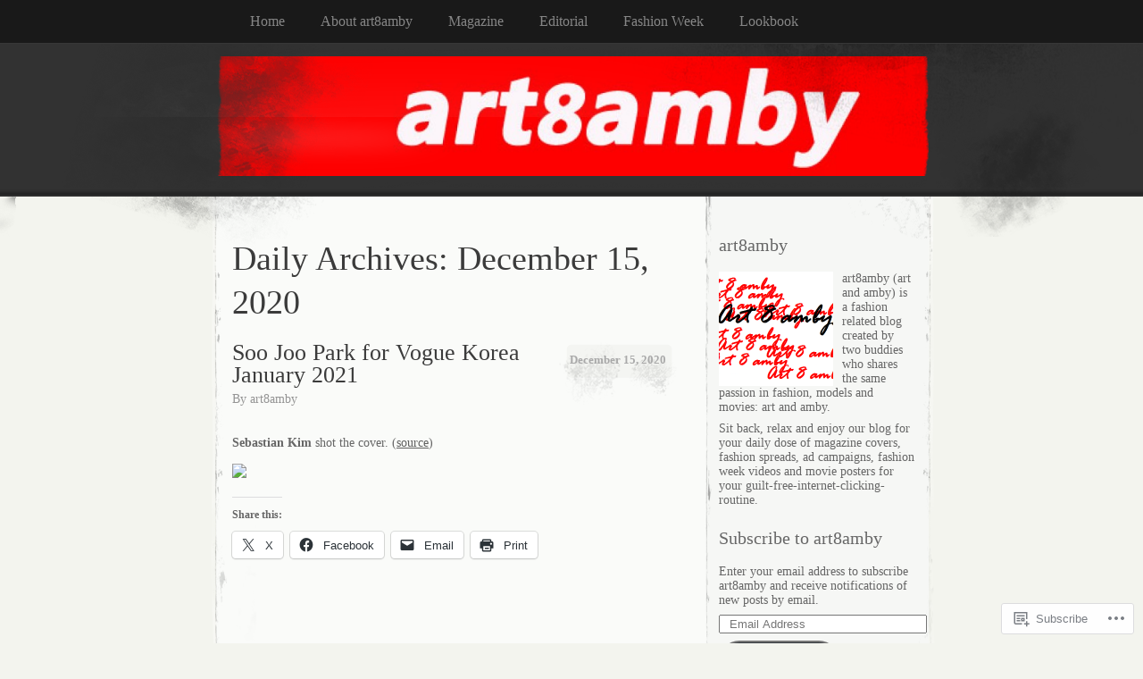

--- FILE ---
content_type: text/html; charset=UTF-8
request_url: https://art8amby.wordpress.com/2020/12/15/
body_size: 24400
content:
<!DOCTYPE html>
<!--[if IE 8]>
<html id="ie8" lang="en">
<![endif]-->
<!--[if !(IE 8)]><!-->
<html lang="en">
<!--<![endif]-->
<head>
<meta charset="UTF-8" />
<title>15 | December | 2020 | Art8amby&#039;s Blog</title>
<link rel="profile" href="http://gmpg.org/xfn/11" />
<link rel="pingback" href="https://art8amby.wordpress.com/xmlrpc.php" />
<meta name='robots' content='max-image-preview:large' />
<link rel='dns-prefetch' href='//s0.wp.com' />
<link rel="alternate" type="application/rss+xml" title="Art8amby&#039;s Blog &raquo; Feed" href="https://art8amby.wordpress.com/feed/" />
<link rel="alternate" type="application/rss+xml" title="Art8amby&#039;s Blog &raquo; Comments Feed" href="https://art8amby.wordpress.com/comments/feed/" />
	<script type="text/javascript">
		/* <![CDATA[ */
		function addLoadEvent(func) {
			var oldonload = window.onload;
			if (typeof window.onload != 'function') {
				window.onload = func;
			} else {
				window.onload = function () {
					oldonload();
					func();
				}
			}
		}
		/* ]]> */
	</script>
	<link crossorigin='anonymous' rel='stylesheet' id='all-css-0-1' href='/wp-content/mu-plugins/likes/jetpack-likes.css?m=1743883414i&cssminify=yes' type='text/css' media='all' />
<style id='wp-emoji-styles-inline-css'>

	img.wp-smiley, img.emoji {
		display: inline !important;
		border: none !important;
		box-shadow: none !important;
		height: 1em !important;
		width: 1em !important;
		margin: 0 0.07em !important;
		vertical-align: -0.1em !important;
		background: none !important;
		padding: 0 !important;
	}
/*# sourceURL=wp-emoji-styles-inline-css */
</style>
<link crossorigin='anonymous' rel='stylesheet' id='all-css-2-1' href='/wp-content/plugins/gutenberg-core/v22.2.0/build/styles/block-library/style.css?m=1764855221i&cssminify=yes' type='text/css' media='all' />
<style id='wp-block-library-inline-css'>
.has-text-align-justify {
	text-align:justify;
}
.has-text-align-justify{text-align:justify;}

/*# sourceURL=wp-block-library-inline-css */
</style><style id='global-styles-inline-css'>
:root{--wp--preset--aspect-ratio--square: 1;--wp--preset--aspect-ratio--4-3: 4/3;--wp--preset--aspect-ratio--3-4: 3/4;--wp--preset--aspect-ratio--3-2: 3/2;--wp--preset--aspect-ratio--2-3: 2/3;--wp--preset--aspect-ratio--16-9: 16/9;--wp--preset--aspect-ratio--9-16: 9/16;--wp--preset--color--black: #000000;--wp--preset--color--cyan-bluish-gray: #abb8c3;--wp--preset--color--white: #ffffff;--wp--preset--color--pale-pink: #f78da7;--wp--preset--color--vivid-red: #cf2e2e;--wp--preset--color--luminous-vivid-orange: #ff6900;--wp--preset--color--luminous-vivid-amber: #fcb900;--wp--preset--color--light-green-cyan: #7bdcb5;--wp--preset--color--vivid-green-cyan: #00d084;--wp--preset--color--pale-cyan-blue: #8ed1fc;--wp--preset--color--vivid-cyan-blue: #0693e3;--wp--preset--color--vivid-purple: #9b51e0;--wp--preset--gradient--vivid-cyan-blue-to-vivid-purple: linear-gradient(135deg,rgb(6,147,227) 0%,rgb(155,81,224) 100%);--wp--preset--gradient--light-green-cyan-to-vivid-green-cyan: linear-gradient(135deg,rgb(122,220,180) 0%,rgb(0,208,130) 100%);--wp--preset--gradient--luminous-vivid-amber-to-luminous-vivid-orange: linear-gradient(135deg,rgb(252,185,0) 0%,rgb(255,105,0) 100%);--wp--preset--gradient--luminous-vivid-orange-to-vivid-red: linear-gradient(135deg,rgb(255,105,0) 0%,rgb(207,46,46) 100%);--wp--preset--gradient--very-light-gray-to-cyan-bluish-gray: linear-gradient(135deg,rgb(238,238,238) 0%,rgb(169,184,195) 100%);--wp--preset--gradient--cool-to-warm-spectrum: linear-gradient(135deg,rgb(74,234,220) 0%,rgb(151,120,209) 20%,rgb(207,42,186) 40%,rgb(238,44,130) 60%,rgb(251,105,98) 80%,rgb(254,248,76) 100%);--wp--preset--gradient--blush-light-purple: linear-gradient(135deg,rgb(255,206,236) 0%,rgb(152,150,240) 100%);--wp--preset--gradient--blush-bordeaux: linear-gradient(135deg,rgb(254,205,165) 0%,rgb(254,45,45) 50%,rgb(107,0,62) 100%);--wp--preset--gradient--luminous-dusk: linear-gradient(135deg,rgb(255,203,112) 0%,rgb(199,81,192) 50%,rgb(65,88,208) 100%);--wp--preset--gradient--pale-ocean: linear-gradient(135deg,rgb(255,245,203) 0%,rgb(182,227,212) 50%,rgb(51,167,181) 100%);--wp--preset--gradient--electric-grass: linear-gradient(135deg,rgb(202,248,128) 0%,rgb(113,206,126) 100%);--wp--preset--gradient--midnight: linear-gradient(135deg,rgb(2,3,129) 0%,rgb(40,116,252) 100%);--wp--preset--font-size--small: 13px;--wp--preset--font-size--medium: 20px;--wp--preset--font-size--large: 36px;--wp--preset--font-size--x-large: 42px;--wp--preset--font-family--albert-sans: 'Albert Sans', sans-serif;--wp--preset--font-family--alegreya: Alegreya, serif;--wp--preset--font-family--arvo: Arvo, serif;--wp--preset--font-family--bodoni-moda: 'Bodoni Moda', serif;--wp--preset--font-family--bricolage-grotesque: 'Bricolage Grotesque', sans-serif;--wp--preset--font-family--cabin: Cabin, sans-serif;--wp--preset--font-family--chivo: Chivo, sans-serif;--wp--preset--font-family--commissioner: Commissioner, sans-serif;--wp--preset--font-family--cormorant: Cormorant, serif;--wp--preset--font-family--courier-prime: 'Courier Prime', monospace;--wp--preset--font-family--crimson-pro: 'Crimson Pro', serif;--wp--preset--font-family--dm-mono: 'DM Mono', monospace;--wp--preset--font-family--dm-sans: 'DM Sans', sans-serif;--wp--preset--font-family--dm-serif-display: 'DM Serif Display', serif;--wp--preset--font-family--domine: Domine, serif;--wp--preset--font-family--eb-garamond: 'EB Garamond', serif;--wp--preset--font-family--epilogue: Epilogue, sans-serif;--wp--preset--font-family--fahkwang: Fahkwang, sans-serif;--wp--preset--font-family--figtree: Figtree, sans-serif;--wp--preset--font-family--fira-sans: 'Fira Sans', sans-serif;--wp--preset--font-family--fjalla-one: 'Fjalla One', sans-serif;--wp--preset--font-family--fraunces: Fraunces, serif;--wp--preset--font-family--gabarito: Gabarito, system-ui;--wp--preset--font-family--ibm-plex-mono: 'IBM Plex Mono', monospace;--wp--preset--font-family--ibm-plex-sans: 'IBM Plex Sans', sans-serif;--wp--preset--font-family--ibarra-real-nova: 'Ibarra Real Nova', serif;--wp--preset--font-family--instrument-serif: 'Instrument Serif', serif;--wp--preset--font-family--inter: Inter, sans-serif;--wp--preset--font-family--josefin-sans: 'Josefin Sans', sans-serif;--wp--preset--font-family--jost: Jost, sans-serif;--wp--preset--font-family--libre-baskerville: 'Libre Baskerville', serif;--wp--preset--font-family--libre-franklin: 'Libre Franklin', sans-serif;--wp--preset--font-family--literata: Literata, serif;--wp--preset--font-family--lora: Lora, serif;--wp--preset--font-family--merriweather: Merriweather, serif;--wp--preset--font-family--montserrat: Montserrat, sans-serif;--wp--preset--font-family--newsreader: Newsreader, serif;--wp--preset--font-family--noto-sans-mono: 'Noto Sans Mono', sans-serif;--wp--preset--font-family--nunito: Nunito, sans-serif;--wp--preset--font-family--open-sans: 'Open Sans', sans-serif;--wp--preset--font-family--overpass: Overpass, sans-serif;--wp--preset--font-family--pt-serif: 'PT Serif', serif;--wp--preset--font-family--petrona: Petrona, serif;--wp--preset--font-family--piazzolla: Piazzolla, serif;--wp--preset--font-family--playfair-display: 'Playfair Display', serif;--wp--preset--font-family--plus-jakarta-sans: 'Plus Jakarta Sans', sans-serif;--wp--preset--font-family--poppins: Poppins, sans-serif;--wp--preset--font-family--raleway: Raleway, sans-serif;--wp--preset--font-family--roboto: Roboto, sans-serif;--wp--preset--font-family--roboto-slab: 'Roboto Slab', serif;--wp--preset--font-family--rubik: Rubik, sans-serif;--wp--preset--font-family--rufina: Rufina, serif;--wp--preset--font-family--sora: Sora, sans-serif;--wp--preset--font-family--source-sans-3: 'Source Sans 3', sans-serif;--wp--preset--font-family--source-serif-4: 'Source Serif 4', serif;--wp--preset--font-family--space-mono: 'Space Mono', monospace;--wp--preset--font-family--syne: Syne, sans-serif;--wp--preset--font-family--texturina: Texturina, serif;--wp--preset--font-family--urbanist: Urbanist, sans-serif;--wp--preset--font-family--work-sans: 'Work Sans', sans-serif;--wp--preset--spacing--20: 0.44rem;--wp--preset--spacing--30: 0.67rem;--wp--preset--spacing--40: 1rem;--wp--preset--spacing--50: 1.5rem;--wp--preset--spacing--60: 2.25rem;--wp--preset--spacing--70: 3.38rem;--wp--preset--spacing--80: 5.06rem;--wp--preset--shadow--natural: 6px 6px 9px rgba(0, 0, 0, 0.2);--wp--preset--shadow--deep: 12px 12px 50px rgba(0, 0, 0, 0.4);--wp--preset--shadow--sharp: 6px 6px 0px rgba(0, 0, 0, 0.2);--wp--preset--shadow--outlined: 6px 6px 0px -3px rgb(255, 255, 255), 6px 6px rgb(0, 0, 0);--wp--preset--shadow--crisp: 6px 6px 0px rgb(0, 0, 0);}:where(.is-layout-flex){gap: 0.5em;}:where(.is-layout-grid){gap: 0.5em;}body .is-layout-flex{display: flex;}.is-layout-flex{flex-wrap: wrap;align-items: center;}.is-layout-flex > :is(*, div){margin: 0;}body .is-layout-grid{display: grid;}.is-layout-grid > :is(*, div){margin: 0;}:where(.wp-block-columns.is-layout-flex){gap: 2em;}:where(.wp-block-columns.is-layout-grid){gap: 2em;}:where(.wp-block-post-template.is-layout-flex){gap: 1.25em;}:where(.wp-block-post-template.is-layout-grid){gap: 1.25em;}.has-black-color{color: var(--wp--preset--color--black) !important;}.has-cyan-bluish-gray-color{color: var(--wp--preset--color--cyan-bluish-gray) !important;}.has-white-color{color: var(--wp--preset--color--white) !important;}.has-pale-pink-color{color: var(--wp--preset--color--pale-pink) !important;}.has-vivid-red-color{color: var(--wp--preset--color--vivid-red) !important;}.has-luminous-vivid-orange-color{color: var(--wp--preset--color--luminous-vivid-orange) !important;}.has-luminous-vivid-amber-color{color: var(--wp--preset--color--luminous-vivid-amber) !important;}.has-light-green-cyan-color{color: var(--wp--preset--color--light-green-cyan) !important;}.has-vivid-green-cyan-color{color: var(--wp--preset--color--vivid-green-cyan) !important;}.has-pale-cyan-blue-color{color: var(--wp--preset--color--pale-cyan-blue) !important;}.has-vivid-cyan-blue-color{color: var(--wp--preset--color--vivid-cyan-blue) !important;}.has-vivid-purple-color{color: var(--wp--preset--color--vivid-purple) !important;}.has-black-background-color{background-color: var(--wp--preset--color--black) !important;}.has-cyan-bluish-gray-background-color{background-color: var(--wp--preset--color--cyan-bluish-gray) !important;}.has-white-background-color{background-color: var(--wp--preset--color--white) !important;}.has-pale-pink-background-color{background-color: var(--wp--preset--color--pale-pink) !important;}.has-vivid-red-background-color{background-color: var(--wp--preset--color--vivid-red) !important;}.has-luminous-vivid-orange-background-color{background-color: var(--wp--preset--color--luminous-vivid-orange) !important;}.has-luminous-vivid-amber-background-color{background-color: var(--wp--preset--color--luminous-vivid-amber) !important;}.has-light-green-cyan-background-color{background-color: var(--wp--preset--color--light-green-cyan) !important;}.has-vivid-green-cyan-background-color{background-color: var(--wp--preset--color--vivid-green-cyan) !important;}.has-pale-cyan-blue-background-color{background-color: var(--wp--preset--color--pale-cyan-blue) !important;}.has-vivid-cyan-blue-background-color{background-color: var(--wp--preset--color--vivid-cyan-blue) !important;}.has-vivid-purple-background-color{background-color: var(--wp--preset--color--vivid-purple) !important;}.has-black-border-color{border-color: var(--wp--preset--color--black) !important;}.has-cyan-bluish-gray-border-color{border-color: var(--wp--preset--color--cyan-bluish-gray) !important;}.has-white-border-color{border-color: var(--wp--preset--color--white) !important;}.has-pale-pink-border-color{border-color: var(--wp--preset--color--pale-pink) !important;}.has-vivid-red-border-color{border-color: var(--wp--preset--color--vivid-red) !important;}.has-luminous-vivid-orange-border-color{border-color: var(--wp--preset--color--luminous-vivid-orange) !important;}.has-luminous-vivid-amber-border-color{border-color: var(--wp--preset--color--luminous-vivid-amber) !important;}.has-light-green-cyan-border-color{border-color: var(--wp--preset--color--light-green-cyan) !important;}.has-vivid-green-cyan-border-color{border-color: var(--wp--preset--color--vivid-green-cyan) !important;}.has-pale-cyan-blue-border-color{border-color: var(--wp--preset--color--pale-cyan-blue) !important;}.has-vivid-cyan-blue-border-color{border-color: var(--wp--preset--color--vivid-cyan-blue) !important;}.has-vivid-purple-border-color{border-color: var(--wp--preset--color--vivid-purple) !important;}.has-vivid-cyan-blue-to-vivid-purple-gradient-background{background: var(--wp--preset--gradient--vivid-cyan-blue-to-vivid-purple) !important;}.has-light-green-cyan-to-vivid-green-cyan-gradient-background{background: var(--wp--preset--gradient--light-green-cyan-to-vivid-green-cyan) !important;}.has-luminous-vivid-amber-to-luminous-vivid-orange-gradient-background{background: var(--wp--preset--gradient--luminous-vivid-amber-to-luminous-vivid-orange) !important;}.has-luminous-vivid-orange-to-vivid-red-gradient-background{background: var(--wp--preset--gradient--luminous-vivid-orange-to-vivid-red) !important;}.has-very-light-gray-to-cyan-bluish-gray-gradient-background{background: var(--wp--preset--gradient--very-light-gray-to-cyan-bluish-gray) !important;}.has-cool-to-warm-spectrum-gradient-background{background: var(--wp--preset--gradient--cool-to-warm-spectrum) !important;}.has-blush-light-purple-gradient-background{background: var(--wp--preset--gradient--blush-light-purple) !important;}.has-blush-bordeaux-gradient-background{background: var(--wp--preset--gradient--blush-bordeaux) !important;}.has-luminous-dusk-gradient-background{background: var(--wp--preset--gradient--luminous-dusk) !important;}.has-pale-ocean-gradient-background{background: var(--wp--preset--gradient--pale-ocean) !important;}.has-electric-grass-gradient-background{background: var(--wp--preset--gradient--electric-grass) !important;}.has-midnight-gradient-background{background: var(--wp--preset--gradient--midnight) !important;}.has-small-font-size{font-size: var(--wp--preset--font-size--small) !important;}.has-medium-font-size{font-size: var(--wp--preset--font-size--medium) !important;}.has-large-font-size{font-size: var(--wp--preset--font-size--large) !important;}.has-x-large-font-size{font-size: var(--wp--preset--font-size--x-large) !important;}.has-albert-sans-font-family{font-family: var(--wp--preset--font-family--albert-sans) !important;}.has-alegreya-font-family{font-family: var(--wp--preset--font-family--alegreya) !important;}.has-arvo-font-family{font-family: var(--wp--preset--font-family--arvo) !important;}.has-bodoni-moda-font-family{font-family: var(--wp--preset--font-family--bodoni-moda) !important;}.has-bricolage-grotesque-font-family{font-family: var(--wp--preset--font-family--bricolage-grotesque) !important;}.has-cabin-font-family{font-family: var(--wp--preset--font-family--cabin) !important;}.has-chivo-font-family{font-family: var(--wp--preset--font-family--chivo) !important;}.has-commissioner-font-family{font-family: var(--wp--preset--font-family--commissioner) !important;}.has-cormorant-font-family{font-family: var(--wp--preset--font-family--cormorant) !important;}.has-courier-prime-font-family{font-family: var(--wp--preset--font-family--courier-prime) !important;}.has-crimson-pro-font-family{font-family: var(--wp--preset--font-family--crimson-pro) !important;}.has-dm-mono-font-family{font-family: var(--wp--preset--font-family--dm-mono) !important;}.has-dm-sans-font-family{font-family: var(--wp--preset--font-family--dm-sans) !important;}.has-dm-serif-display-font-family{font-family: var(--wp--preset--font-family--dm-serif-display) !important;}.has-domine-font-family{font-family: var(--wp--preset--font-family--domine) !important;}.has-eb-garamond-font-family{font-family: var(--wp--preset--font-family--eb-garamond) !important;}.has-epilogue-font-family{font-family: var(--wp--preset--font-family--epilogue) !important;}.has-fahkwang-font-family{font-family: var(--wp--preset--font-family--fahkwang) !important;}.has-figtree-font-family{font-family: var(--wp--preset--font-family--figtree) !important;}.has-fira-sans-font-family{font-family: var(--wp--preset--font-family--fira-sans) !important;}.has-fjalla-one-font-family{font-family: var(--wp--preset--font-family--fjalla-one) !important;}.has-fraunces-font-family{font-family: var(--wp--preset--font-family--fraunces) !important;}.has-gabarito-font-family{font-family: var(--wp--preset--font-family--gabarito) !important;}.has-ibm-plex-mono-font-family{font-family: var(--wp--preset--font-family--ibm-plex-mono) !important;}.has-ibm-plex-sans-font-family{font-family: var(--wp--preset--font-family--ibm-plex-sans) !important;}.has-ibarra-real-nova-font-family{font-family: var(--wp--preset--font-family--ibarra-real-nova) !important;}.has-instrument-serif-font-family{font-family: var(--wp--preset--font-family--instrument-serif) !important;}.has-inter-font-family{font-family: var(--wp--preset--font-family--inter) !important;}.has-josefin-sans-font-family{font-family: var(--wp--preset--font-family--josefin-sans) !important;}.has-jost-font-family{font-family: var(--wp--preset--font-family--jost) !important;}.has-libre-baskerville-font-family{font-family: var(--wp--preset--font-family--libre-baskerville) !important;}.has-libre-franklin-font-family{font-family: var(--wp--preset--font-family--libre-franklin) !important;}.has-literata-font-family{font-family: var(--wp--preset--font-family--literata) !important;}.has-lora-font-family{font-family: var(--wp--preset--font-family--lora) !important;}.has-merriweather-font-family{font-family: var(--wp--preset--font-family--merriweather) !important;}.has-montserrat-font-family{font-family: var(--wp--preset--font-family--montserrat) !important;}.has-newsreader-font-family{font-family: var(--wp--preset--font-family--newsreader) !important;}.has-noto-sans-mono-font-family{font-family: var(--wp--preset--font-family--noto-sans-mono) !important;}.has-nunito-font-family{font-family: var(--wp--preset--font-family--nunito) !important;}.has-open-sans-font-family{font-family: var(--wp--preset--font-family--open-sans) !important;}.has-overpass-font-family{font-family: var(--wp--preset--font-family--overpass) !important;}.has-pt-serif-font-family{font-family: var(--wp--preset--font-family--pt-serif) !important;}.has-petrona-font-family{font-family: var(--wp--preset--font-family--petrona) !important;}.has-piazzolla-font-family{font-family: var(--wp--preset--font-family--piazzolla) !important;}.has-playfair-display-font-family{font-family: var(--wp--preset--font-family--playfair-display) !important;}.has-plus-jakarta-sans-font-family{font-family: var(--wp--preset--font-family--plus-jakarta-sans) !important;}.has-poppins-font-family{font-family: var(--wp--preset--font-family--poppins) !important;}.has-raleway-font-family{font-family: var(--wp--preset--font-family--raleway) !important;}.has-roboto-font-family{font-family: var(--wp--preset--font-family--roboto) !important;}.has-roboto-slab-font-family{font-family: var(--wp--preset--font-family--roboto-slab) !important;}.has-rubik-font-family{font-family: var(--wp--preset--font-family--rubik) !important;}.has-rufina-font-family{font-family: var(--wp--preset--font-family--rufina) !important;}.has-sora-font-family{font-family: var(--wp--preset--font-family--sora) !important;}.has-source-sans-3-font-family{font-family: var(--wp--preset--font-family--source-sans-3) !important;}.has-source-serif-4-font-family{font-family: var(--wp--preset--font-family--source-serif-4) !important;}.has-space-mono-font-family{font-family: var(--wp--preset--font-family--space-mono) !important;}.has-syne-font-family{font-family: var(--wp--preset--font-family--syne) !important;}.has-texturina-font-family{font-family: var(--wp--preset--font-family--texturina) !important;}.has-urbanist-font-family{font-family: var(--wp--preset--font-family--urbanist) !important;}.has-work-sans-font-family{font-family: var(--wp--preset--font-family--work-sans) !important;}
/*# sourceURL=global-styles-inline-css */
</style>

<style id='classic-theme-styles-inline-css'>
/*! This file is auto-generated */
.wp-block-button__link{color:#fff;background-color:#32373c;border-radius:9999px;box-shadow:none;text-decoration:none;padding:calc(.667em + 2px) calc(1.333em + 2px);font-size:1.125em}.wp-block-file__button{background:#32373c;color:#fff;text-decoration:none}
/*# sourceURL=/wp-includes/css/classic-themes.min.css */
</style>
<link crossorigin='anonymous' rel='stylesheet' id='all-css-4-1' href='/_static/??-eJx9j+EKwjAMhF/INFQn2x/xWdYu1GrblSZ1+vZWxCkI/gnhuO8uwSWDnZNQEsyhOp8Y7WzCbC+MW6UHpYF9zIGg0FV1OHmW1QEs90DKMm/wKyhW+GQVanrMozwdkSY/UqDYbP+wxU+OpOH83kHo9h/JrQaMyYWYoc3oawQ5tS7+4V4y5mqwXePGJOBKTY5w/egYD7rver3Xu0GfH7VubUc=&cssminify=yes' type='text/css' media='all' />
<style id='jetpack_facebook_likebox-inline-css'>
.widget_facebook_likebox {
	overflow: hidden;
}

/*# sourceURL=/wp-content/mu-plugins/jetpack-plugin/sun/modules/widgets/facebook-likebox/style.css */
</style>
<link crossorigin='anonymous' rel='stylesheet' id='all-css-8-1' href='/_static/??-eJzTLy/QTc7PK0nNK9HPLdUtyClNz8wr1i9KTcrJTwcy0/WTi5G5ekCujj52Temp+bo5+cmJJZn5eSgc3bScxMwikFb7XFtDE1NLExMLc0OTLACohS2q&cssminify=yes' type='text/css' media='all' />
<link crossorigin='anonymous' rel='stylesheet' id='print-css-9-1' href='/wp-content/mu-plugins/global-print/global-print.css?m=1465851035i&cssminify=yes' type='text/css' media='print' />
<style id='jetpack-global-styles-frontend-style-inline-css'>
:root { --font-headings: unset; --font-base: unset; --font-headings-default: -apple-system,BlinkMacSystemFont,"Segoe UI",Roboto,Oxygen-Sans,Ubuntu,Cantarell,"Helvetica Neue",sans-serif; --font-base-default: -apple-system,BlinkMacSystemFont,"Segoe UI",Roboto,Oxygen-Sans,Ubuntu,Cantarell,"Helvetica Neue",sans-serif;}
/*# sourceURL=jetpack-global-styles-frontend-style-inline-css */
</style>
<link crossorigin='anonymous' rel='stylesheet' id='all-css-12-1' href='/_static/??-eJyNjcsKAjEMRX/IGtQZBxfip0hMS9sxTYppGfx7H7gRN+7ugcs5sFRHKi1Ig9Jd5R6zGMyhVaTrh8G6QFHfORhYwlvw6P39PbPENZmt4G/ROQuBKWVkxxrVvuBH1lIoz2waILJekF+HUzlupnG3nQ77YZwfuRJIaQ==&cssminify=yes' type='text/css' media='all' />
<script type="text/javascript" id="wpcom-actionbar-placeholder-js-extra">
/* <![CDATA[ */
var actionbardata = {"siteID":"6475512","postID":"0","siteURL":"https://art8amby.wordpress.com","xhrURL":"https://art8amby.wordpress.com/wp-admin/admin-ajax.php","nonce":"8d63a61e57","isLoggedIn":"","statusMessage":"","subsEmailDefault":"instantly","proxyScriptUrl":"https://s0.wp.com/wp-content/js/wpcom-proxy-request.js?m=1513050504i&amp;ver=20211021","i18n":{"followedText":"New posts from this site will now appear in your \u003Ca href=\"https://wordpress.com/reader\"\u003EReader\u003C/a\u003E","foldBar":"Collapse this bar","unfoldBar":"Expand this bar","shortLinkCopied":"Shortlink copied to clipboard."}};
//# sourceURL=wpcom-actionbar-placeholder-js-extra
/* ]]> */
</script>
<script type="text/javascript" id="jetpack-mu-wpcom-settings-js-before">
/* <![CDATA[ */
var JETPACK_MU_WPCOM_SETTINGS = {"assetsUrl":"https://s0.wp.com/wp-content/mu-plugins/jetpack-mu-wpcom-plugin/sun/jetpack_vendor/automattic/jetpack-mu-wpcom/src/build/"};
//# sourceURL=jetpack-mu-wpcom-settings-js-before
/* ]]> */
</script>
<script crossorigin='anonymous' type='text/javascript'  src='/wp-content/js/rlt-proxy.js?m=1720530689i'></script>
<script type="text/javascript" id="rlt-proxy-js-after">
/* <![CDATA[ */
	rltInitialize( {"token":null,"iframeOrigins":["https:\/\/widgets.wp.com"]} );
//# sourceURL=rlt-proxy-js-after
/* ]]> */
</script>
<link rel="EditURI" type="application/rsd+xml" title="RSD" href="https://art8amby.wordpress.com/xmlrpc.php?rsd" />
<meta name="generator" content="WordPress.com" />

<!-- Jetpack Open Graph Tags -->
<meta property="og:type" content="website" />
<meta property="og:title" content="December 15, 2020 &#8211; Art8amby&#039;s Blog" />
<meta property="og:site_name" content="Art8amby&#039;s Blog" />
<meta property="og:image" content="https://secure.gravatar.com/blavatar/fc1c50c0f1f644db32127573bc52c4d3049a4cd7ffc5d640d5dd416d4c760493?s=200&#038;ts=1768984398" />
<meta property="og:image:width" content="200" />
<meta property="og:image:height" content="200" />
<meta property="og:image:alt" content="" />
<meta property="og:locale" content="en_US" />
<meta property="fb:app_id" content="249643311490" />
<meta name="twitter:creator" content="@art8amby" />
<meta name="twitter:site" content="@art8amby" />

<!-- End Jetpack Open Graph Tags -->
<link rel="shortcut icon" type="image/x-icon" href="https://secure.gravatar.com/blavatar/fc1c50c0f1f644db32127573bc52c4d3049a4cd7ffc5d640d5dd416d4c760493?s=32" sizes="16x16" />
<link rel="icon" type="image/x-icon" href="https://secure.gravatar.com/blavatar/fc1c50c0f1f644db32127573bc52c4d3049a4cd7ffc5d640d5dd416d4c760493?s=32" sizes="16x16" />
<link rel="apple-touch-icon" href="https://secure.gravatar.com/blavatar/fc1c50c0f1f644db32127573bc52c4d3049a4cd7ffc5d640d5dd416d4c760493?s=114" />
<link rel='openid.server' href='https://art8amby.wordpress.com/?openidserver=1' />
<link rel='openid.delegate' href='https://art8amby.wordpress.com/' />
<link rel="search" type="application/opensearchdescription+xml" href="https://art8amby.wordpress.com/osd.xml" title="Art8amby&#039;s Blog" />
<link rel="search" type="application/opensearchdescription+xml" href="https://s1.wp.com/opensearch.xml" title="WordPress.com" />
<script type="text/javascript" id="webfont-output">
  
  WebFontConfig = {"typekit":{"id":"gmd0srl"}};
  (function() {
    var wf = document.createElement('script');
    wf.src = ('https:' == document.location.protocol ? 'https' : 'http') +
      '://ajax.googleapis.com/ajax/libs/webfont/1/webfont.js';
    wf.type = 'text/javascript';
    wf.async = 'true';
    var s = document.getElementsByTagName('script')[0];
    s.parentNode.insertBefore(wf, s);
	})();
</script><meta name="description" content="4 posts published by art8amby on December 15, 2020" />

	<style type="text/css">
			#header h1,
		#header h2,
		#blog-description {
			display: none;
		}
		</style>
<link crossorigin='anonymous' rel='stylesheet' id='all-css-2-3' href='/_static/??-eJyNzMsKAjEMheEXshPqBXUhPoo4bRgytmkwCYNvbwdm487d+eDwwyIhNTZkg+pBik/ECjOaPNNrM6gzPIgTjE4ld46a3iRGrX9/NFTiIanu4O9wbdkLKiyUJzQFaxKkaV9qn4Jr7V5v8Xw6XC/xGPfzF4aPQ7Q=&cssminify=yes' type='text/css' media='all' />
</head>
<body class="archive date wp-theme-pubelegant-grunge customizer-styles-applied two-column content-sidebar jetpack-reblog-enabled">
	<div id="page">
			<div id="menu">
			<ul id="menu-fashion" class="menu-header"><li id="menu-item-38935" class="menu-item menu-item-type-custom menu-item-object-custom menu-item-home menu-item-38935"><a href="https://art8amby.wordpress.com/">Home</a></li>
<li id="menu-item-38931" class="menu-item menu-item-type-post_type menu-item-object-page menu-item-home menu-item-38931"><a href="https://art8amby.wordpress.com/about/">About art8amby</a></li>
<li id="menu-item-38930" class="menu-item menu-item-type-taxonomy menu-item-object-category menu-item-38930"><a href="https://art8amby.wordpress.com/category/magazine/">Magazine</a></li>
<li id="menu-item-38927" class="menu-item menu-item-type-taxonomy menu-item-object-category menu-item-38927"><a href="https://art8amby.wordpress.com/category/editorial/">Editorial</a></li>
<li id="menu-item-38928" class="menu-item menu-item-type-taxonomy menu-item-object-category menu-item-38928"><a href="https://art8amby.wordpress.com/category/fashion-week/">Fashion Week</a></li>
<li id="menu-item-38929" class="menu-item menu-item-type-taxonomy menu-item-object-category menu-item-38929"><a href="https://art8amby.wordpress.com/category/lookbook/">Lookbook</a></li>
</ul>			<div class="clear"></div>
		</div><!-- #menu -->
		<div id="header-wrap">
						<div id="header-image">
				<img src="https://art8amby.wordpress.com/wp-content/uploads/2011/04/cropped-untitled-11.jpg" alt="" /></a>
			</div>
						<div id="header">
				<div>
					<a href="https://art8amby.wordpress.com/" title="Art8amby&#039;s Blog" rel="home">
											<h1>Art8amby&#039;s Blog</h1>
											<p id="blog-description">We love magazine covers, ad campaigns, fashion, movie posters &amp; models !! We will post everything that we like &amp; love ;)</p>
					</a>
				</div>
			</div>
		</div><!-- #header-wrap --><div id="content-container">
	<div id="content">
		<div id="content-body">
						<h1 class="page-title">
							Daily Archives: <span>December 15, 2020</span>						</h1>
															<div class="post-103975 post type-post status-publish format-standard hentry category-cover category-magazine category-models category-photographers tag-sebastian-kim tag-soo-joo-park tag-vogue-korea" id="post-103975">
				<div class="post-date">
					<a href="https://art8amby.wordpress.com/2020/12/15/soo-joo-park-for-vogue-korea-january-2021/" title="Permalink to Soo Joo Park for Vogue Korea January&nbsp;2021" rel="bookmark">
						December 15, 2020					</a>
				</div>
				<h2 class="entry-title"><a href="https://art8amby.wordpress.com/2020/12/15/soo-joo-park-for-vogue-korea-january-2021/" rel="bookmark">Soo Joo Park for Vogue Korea January&nbsp;2021</a></h2>
				<div class="post-author">
					<span class="author vcard">By <a class="url fn n" href="https://art8amby.wordpress.com/author/art8amby/" title="View all posts by art8amby">art8amby</a></span>				</div>
				<div class="entry">
					<div class="cs-rating pd-rating" id="pd_rating_holder_821391_post_103975"></div><br/><p><strong>Sebastian Kim</strong> shot the cover. (<a href="https://www.instagram.com/p/CI0qNZvgJTK/" rel="noopener" target="_blank">source</a>)</p>
<p><img src="https://scontent-sin6-1.xx.fbcdn.net/v/t1.0-9/s960x960/131888971_10157977778008031_4796820367157830920_o.jpg?_nc_cat=104&amp;ccb=2&amp;_nc_sid=9e2e56&amp;_nc_ohc=uZ-8Iq3mWPMAX_zMpgw&amp;_nc_oc=AQl9YIL4j94KrSfuL78SHBMXVAkNzycwTKD8NC6EKpD-FWQv8_0yFbQbWfkslSQShSM&amp;_nc_ht=scontent-sin6-1.xx&amp;tp=7&amp;oh=55bf53d22c88e12395ae995eec114440&amp;oe=5FFE3EA6" width="768" height="960" class="aligncenter size-full" /></p>
<div id="jp-post-flair" class="sharedaddy sd-rating-enabled sd-like-enabled sd-sharing-enabled"><div class="sharedaddy sd-sharing-enabled"><div class="robots-nocontent sd-block sd-social sd-social-icon-text sd-sharing"><h3 class="sd-title">Share this:</h3><div class="sd-content"><ul><li class="share-twitter"><a rel="nofollow noopener noreferrer"
				data-shared="sharing-twitter-103975"
				class="share-twitter sd-button share-icon"
				href="https://art8amby.wordpress.com/2020/12/15/soo-joo-park-for-vogue-korea-january-2021/?share=twitter"
				target="_blank"
				aria-labelledby="sharing-twitter-103975"
				>
				<span id="sharing-twitter-103975" hidden>Share on X (Opens in new window)</span>
				<span>X</span>
			</a></li><li class="share-facebook"><a rel="nofollow noopener noreferrer"
				data-shared="sharing-facebook-103975"
				class="share-facebook sd-button share-icon"
				href="https://art8amby.wordpress.com/2020/12/15/soo-joo-park-for-vogue-korea-january-2021/?share=facebook"
				target="_blank"
				aria-labelledby="sharing-facebook-103975"
				>
				<span id="sharing-facebook-103975" hidden>Share on Facebook (Opens in new window)</span>
				<span>Facebook</span>
			</a></li><li class="share-email"><a rel="nofollow noopener noreferrer"
				data-shared="sharing-email-103975"
				class="share-email sd-button share-icon"
				href="mailto:?subject=%5BShared%20Post%5D%20Soo%20Joo%20Park%20for%20Vogue%20Korea%20January%202021&#038;body=https%3A%2F%2Fart8amby.wordpress.com%2F2020%2F12%2F15%2Fsoo-joo-park-for-vogue-korea-january-2021%2F&#038;share=email"
				target="_blank"
				aria-labelledby="sharing-email-103975"
				data-email-share-error-title="Do you have email set up?" data-email-share-error-text="If you&#039;re having problems sharing via email, you might not have email set up for your browser. You may need to create a new email yourself." data-email-share-nonce="bf4536f352" data-email-share-track-url="https://art8amby.wordpress.com/2020/12/15/soo-joo-park-for-vogue-korea-january-2021/?share=email">
				<span id="sharing-email-103975" hidden>Email a link to a friend (Opens in new window)</span>
				<span>Email</span>
			</a></li><li class="share-print"><a rel="nofollow noopener noreferrer"
				data-shared="sharing-print-103975"
				class="share-print sd-button share-icon"
				href="https://art8amby.wordpress.com/2020/12/15/soo-joo-park-for-vogue-korea-january-2021/?share=print"
				target="_blank"
				aria-labelledby="sharing-print-103975"
				>
				<span id="sharing-print-103975" hidden>Print (Opens in new window)</span>
				<span>Print</span>
			</a></li><li class="share-end"></li></ul></div></div></div><div class='sharedaddy sd-block sd-like jetpack-likes-widget-wrapper jetpack-likes-widget-unloaded' id='like-post-wrapper-6475512-103975-69708f4e17ddb' data-src='//widgets.wp.com/likes/index.html?ver=20260121#blog_id=6475512&amp;post_id=103975&amp;origin=art8amby.wordpress.com&amp;obj_id=6475512-103975-69708f4e17ddb' data-name='like-post-frame-6475512-103975-69708f4e17ddb' data-title='Like or Reblog'><div class='likes-widget-placeholder post-likes-widget-placeholder' style='height: 55px;'><span class='button'><span>Like</span></span> <span class='loading'>Loading...</span></div><span class='sd-text-color'></span><a class='sd-link-color'></a></div></div>				</div>
				<div class="clear"></div>
				<p class="metadata">
					<a href="https://art8amby.wordpress.com/2020/12/15/soo-joo-park-for-vogue-korea-january-2021/#respond">Leave a comment</a>					&nbsp;&nbsp;|&nbsp;&nbsp;tags: <a href="https://art8amby.wordpress.com/tag/sebastian-kim/" rel="tag">Sebastian Kim</a>, <a href="https://art8amby.wordpress.com/tag/soo-joo-park/" rel="tag">Soo Joo Park</a>, <a href="https://art8amby.wordpress.com/tag/vogue-korea/" rel="tag">Vogue Korea</a>															| posted in <a href="https://art8amby.wordpress.com/category/cover/" rel="category tag">Cover</a>, <a href="https://art8amby.wordpress.com/category/magazine/" rel="category tag">Magazine</a>, <a href="https://art8amby.wordpress.com/category/models/" rel="category tag">Models</a>, <a href="https://art8amby.wordpress.com/category/photographers/" rel="category tag">Photographers</a>														</p>
				<div class="hr"><hr /></div>
			</div>
						<div class="post-103970 post type-post status-publish format-standard hentry category-cover category-magazine category-photographers category-singer tag-annie-leibovitz tag-carlos-nazario tag-rosalia tag-rosalia-vila-tobella tag-vogue-us" id="post-103970">
				<div class="post-date">
					<a href="https://art8amby.wordpress.com/2020/12/15/rosalia-for-vogue-us-january-2021/" title="Permalink to Rosalía for Vogue US January&nbsp;2021" rel="bookmark">
						December 15, 2020					</a>
				</div>
				<h2 class="entry-title"><a href="https://art8amby.wordpress.com/2020/12/15/rosalia-for-vogue-us-january-2021/" rel="bookmark">Rosalía for Vogue US January&nbsp;2021</a></h2>
				<div class="post-author">
					<span class="author vcard">By <a class="url fn n" href="https://art8amby.wordpress.com/author/art8amby/" title="View all posts by art8amby">art8amby</a></span>				</div>
				<div class="entry">
					<div class="cs-rating pd-rating" id="pd_rating_holder_821391_post_103970"></div><br/><p>Singer <strong>Rosalia Vila Tobella</strong> or mononymously known as <strong>Rosalía</strong> is the fourth and final cover star of <strong>Vogue US</strong> January 2021 issue! The image is photographed by <strong>Annie Leibovitz</strong> with styling direction by <strong>Carlos Nazario</strong>. Click the links to view the other cover stars: <a href="https://www.instagram.com/p/CInvDUnAqIP/" rel="noopener" target="_blank"><strong>Frances McDormand</strong></a>, <a href="https://www.instagram.com/p/CIqV6o3AHqJ/" rel="noopener" target="_blank"><strong>Naomi Osaka</strong></a>, and <a href="https://www.instagram.com/p/CIx_vDWAk3h/" rel="noopener" target="_blank"><strong>Paloma Elsesser</strong></a>. (<a href="https://www.instagram.com/p/CI0pTsBA5UJ/" rel="noopener" target="_blank">source</a>)</p>
<p><img src="https://scontent-sin6-2.xx.fbcdn.net/v/t1.0-9/s960x960/131623389_10157977765148031_652952400247374856_o.jpg?_nc_cat=105&amp;ccb=2&amp;_nc_sid=9e2e56&amp;_nc_ohc=9V0hmD_PZMwAX_lOk9C&amp;_nc_ht=scontent-sin6-2.xx&amp;tp=7&amp;oh=ea6722460643e25ebb5b4c5631ed3bf7&amp;oe=5FFF453D" width="768" height="960" class="aligncenter size-full" /></p>
<div id="jp-post-flair" class="sharedaddy sd-rating-enabled sd-like-enabled sd-sharing-enabled"><div class="sharedaddy sd-sharing-enabled"><div class="robots-nocontent sd-block sd-social sd-social-icon-text sd-sharing"><h3 class="sd-title">Share this:</h3><div class="sd-content"><ul><li class="share-twitter"><a rel="nofollow noopener noreferrer"
				data-shared="sharing-twitter-103970"
				class="share-twitter sd-button share-icon"
				href="https://art8amby.wordpress.com/2020/12/15/rosalia-for-vogue-us-january-2021/?share=twitter"
				target="_blank"
				aria-labelledby="sharing-twitter-103970"
				>
				<span id="sharing-twitter-103970" hidden>Share on X (Opens in new window)</span>
				<span>X</span>
			</a></li><li class="share-facebook"><a rel="nofollow noopener noreferrer"
				data-shared="sharing-facebook-103970"
				class="share-facebook sd-button share-icon"
				href="https://art8amby.wordpress.com/2020/12/15/rosalia-for-vogue-us-january-2021/?share=facebook"
				target="_blank"
				aria-labelledby="sharing-facebook-103970"
				>
				<span id="sharing-facebook-103970" hidden>Share on Facebook (Opens in new window)</span>
				<span>Facebook</span>
			</a></li><li class="share-email"><a rel="nofollow noopener noreferrer"
				data-shared="sharing-email-103970"
				class="share-email sd-button share-icon"
				href="mailto:?subject=%5BShared%20Post%5D%20Rosal%C3%ADa%20for%20Vogue%20US%20January%202021&#038;body=https%3A%2F%2Fart8amby.wordpress.com%2F2020%2F12%2F15%2Frosalia-for-vogue-us-january-2021%2F&#038;share=email"
				target="_blank"
				aria-labelledby="sharing-email-103970"
				data-email-share-error-title="Do you have email set up?" data-email-share-error-text="If you&#039;re having problems sharing via email, you might not have email set up for your browser. You may need to create a new email yourself." data-email-share-nonce="a5b85ef789" data-email-share-track-url="https://art8amby.wordpress.com/2020/12/15/rosalia-for-vogue-us-january-2021/?share=email">
				<span id="sharing-email-103970" hidden>Email a link to a friend (Opens in new window)</span>
				<span>Email</span>
			</a></li><li class="share-print"><a rel="nofollow noopener noreferrer"
				data-shared="sharing-print-103970"
				class="share-print sd-button share-icon"
				href="https://art8amby.wordpress.com/2020/12/15/rosalia-for-vogue-us-january-2021/?share=print"
				target="_blank"
				aria-labelledby="sharing-print-103970"
				>
				<span id="sharing-print-103970" hidden>Print (Opens in new window)</span>
				<span>Print</span>
			</a></li><li class="share-end"></li></ul></div></div></div><div class='sharedaddy sd-block sd-like jetpack-likes-widget-wrapper jetpack-likes-widget-unloaded' id='like-post-wrapper-6475512-103970-69708f4e18bf7' data-src='//widgets.wp.com/likes/index.html?ver=20260121#blog_id=6475512&amp;post_id=103970&amp;origin=art8amby.wordpress.com&amp;obj_id=6475512-103970-69708f4e18bf7' data-name='like-post-frame-6475512-103970-69708f4e18bf7' data-title='Like or Reblog'><div class='likes-widget-placeholder post-likes-widget-placeholder' style='height: 55px;'><span class='button'><span>Like</span></span> <span class='loading'>Loading...</span></div><span class='sd-text-color'></span><a class='sd-link-color'></a></div></div>				</div>
				<div class="clear"></div>
				<p class="metadata">
					<a href="https://art8amby.wordpress.com/2020/12/15/rosalia-for-vogue-us-january-2021/#respond">Leave a comment</a>					&nbsp;&nbsp;|&nbsp;&nbsp;tags: <a href="https://art8amby.wordpress.com/tag/annie-leibovitz/" rel="tag">Annie Leibovitz</a>, <a href="https://art8amby.wordpress.com/tag/carlos-nazario/" rel="tag">Carlos Nazario</a>, <a href="https://art8amby.wordpress.com/tag/rosalia/" rel="tag">Rosalia</a>, <a href="https://art8amby.wordpress.com/tag/rosalia-vila-tobella/" rel="tag">Rosalia Vila Tobella</a>, <a href="https://art8amby.wordpress.com/tag/vogue-us/" rel="tag">Vogue US</a>															| posted in <a href="https://art8amby.wordpress.com/category/cover/" rel="category tag">Cover</a>, <a href="https://art8amby.wordpress.com/category/magazine/" rel="category tag">Magazine</a>, <a href="https://art8amby.wordpress.com/category/photographers/" rel="category tag">Photographers</a>, <a href="https://art8amby.wordpress.com/category/singer/" rel="category tag">Singer</a>														</p>
				<div class="hr"><hr /></div>
			</div>
						<div class="post-103968 post type-post status-publish format-standard hentry category-cover category-magazine category-models category-photographers tag-annie-leibovitz tag-gabriella-karefa-johnson tag-paloma-elsesser tag-vogue-us" id="post-103968">
				<div class="post-date">
					<a href="https://art8amby.wordpress.com/2020/12/15/paloma-elsesser-for-vogue-us-january-2021/" title="Permalink to Paloma Elsesser for Vogue US January&nbsp;2021" rel="bookmark">
						December 15, 2020					</a>
				</div>
				<h2 class="entry-title"><a href="https://art8amby.wordpress.com/2020/12/15/paloma-elsesser-for-vogue-us-january-2021/" rel="bookmark">Paloma Elsesser for Vogue US January&nbsp;2021</a></h2>
				<div class="post-author">
					<span class="author vcard">By <a class="url fn n" href="https://art8amby.wordpress.com/author/art8amby/" title="View all posts by art8amby">art8amby</a></span>				</div>
				<div class="entry">
					<div class="cs-rating pd-rating" id="pd_rating_holder_821391_post_103968"></div><br/><p>The third cover star of <strong>Vogue US</strong> January issue is model, <strong>Paloma Elsesser</strong> shot by <strong>Annie Leibovitz</strong> with styling by <strong>Gabriella Karefa-Johnson</strong>, making her the first black woman to ever styled a <strong>Vogue US</strong> cover. (<a href="https://www.instagram.com/p/CIx_vDWAk3h/" rel="noopener" target="_blank">source</a>)</p>
<p><img src="https://scontent-sin6-1.xx.fbcdn.net/v/t1.0-9/131479741_10157975521758031_1238316175923414851_o.jpg?_nc_cat=104&amp;ccb=2&amp;_nc_sid=a26aad&amp;_nc_ohc=iWY5IdSmzwsAX_mqUaa&amp;_nc_ht=scontent-sin6-1.xx&amp;oh=2fd697fa62aea93736543881f029b489&amp;oe=5FFF2702" width="1349" height="1687" class="aligncenter size-full" /></p>
<div id="jp-post-flair" class="sharedaddy sd-rating-enabled sd-like-enabled sd-sharing-enabled"><div class="sharedaddy sd-sharing-enabled"><div class="robots-nocontent sd-block sd-social sd-social-icon-text sd-sharing"><h3 class="sd-title">Share this:</h3><div class="sd-content"><ul><li class="share-twitter"><a rel="nofollow noopener noreferrer"
				data-shared="sharing-twitter-103968"
				class="share-twitter sd-button share-icon"
				href="https://art8amby.wordpress.com/2020/12/15/paloma-elsesser-for-vogue-us-january-2021/?share=twitter"
				target="_blank"
				aria-labelledby="sharing-twitter-103968"
				>
				<span id="sharing-twitter-103968" hidden>Share on X (Opens in new window)</span>
				<span>X</span>
			</a></li><li class="share-facebook"><a rel="nofollow noopener noreferrer"
				data-shared="sharing-facebook-103968"
				class="share-facebook sd-button share-icon"
				href="https://art8amby.wordpress.com/2020/12/15/paloma-elsesser-for-vogue-us-january-2021/?share=facebook"
				target="_blank"
				aria-labelledby="sharing-facebook-103968"
				>
				<span id="sharing-facebook-103968" hidden>Share on Facebook (Opens in new window)</span>
				<span>Facebook</span>
			</a></li><li class="share-email"><a rel="nofollow noopener noreferrer"
				data-shared="sharing-email-103968"
				class="share-email sd-button share-icon"
				href="mailto:?subject=%5BShared%20Post%5D%20Paloma%20Elsesser%20for%20Vogue%20US%20January%202021&#038;body=https%3A%2F%2Fart8amby.wordpress.com%2F2020%2F12%2F15%2Fpaloma-elsesser-for-vogue-us-january-2021%2F&#038;share=email"
				target="_blank"
				aria-labelledby="sharing-email-103968"
				data-email-share-error-title="Do you have email set up?" data-email-share-error-text="If you&#039;re having problems sharing via email, you might not have email set up for your browser. You may need to create a new email yourself." data-email-share-nonce="263888cf8f" data-email-share-track-url="https://art8amby.wordpress.com/2020/12/15/paloma-elsesser-for-vogue-us-january-2021/?share=email">
				<span id="sharing-email-103968" hidden>Email a link to a friend (Opens in new window)</span>
				<span>Email</span>
			</a></li><li class="share-print"><a rel="nofollow noopener noreferrer"
				data-shared="sharing-print-103968"
				class="share-print sd-button share-icon"
				href="https://art8amby.wordpress.com/2020/12/15/paloma-elsesser-for-vogue-us-january-2021/?share=print"
				target="_blank"
				aria-labelledby="sharing-print-103968"
				>
				<span id="sharing-print-103968" hidden>Print (Opens in new window)</span>
				<span>Print</span>
			</a></li><li class="share-end"></li></ul></div></div></div><div class='sharedaddy sd-block sd-like jetpack-likes-widget-wrapper jetpack-likes-widget-unloaded' id='like-post-wrapper-6475512-103968-69708f4e19982' data-src='//widgets.wp.com/likes/index.html?ver=20260121#blog_id=6475512&amp;post_id=103968&amp;origin=art8amby.wordpress.com&amp;obj_id=6475512-103968-69708f4e19982' data-name='like-post-frame-6475512-103968-69708f4e19982' data-title='Like or Reblog'><div class='likes-widget-placeholder post-likes-widget-placeholder' style='height: 55px;'><span class='button'><span>Like</span></span> <span class='loading'>Loading...</span></div><span class='sd-text-color'></span><a class='sd-link-color'></a></div></div>				</div>
				<div class="clear"></div>
				<p class="metadata">
					<a href="https://art8amby.wordpress.com/2020/12/15/paloma-elsesser-for-vogue-us-january-2021/#respond">Leave a comment</a>					&nbsp;&nbsp;|&nbsp;&nbsp;tags: <a href="https://art8amby.wordpress.com/tag/annie-leibovitz/" rel="tag">Annie Leibovitz</a>, <a href="https://art8amby.wordpress.com/tag/gabriella-karefa-johnson/" rel="tag">Gabriella Karefa Johnson</a>, <a href="https://art8amby.wordpress.com/tag/paloma-elsesser/" rel="tag">Paloma Elsesser</a>, <a href="https://art8amby.wordpress.com/tag/vogue-us/" rel="tag">Vogue US</a>															| posted in <a href="https://art8amby.wordpress.com/category/cover/" rel="category tag">Cover</a>, <a href="https://art8amby.wordpress.com/category/magazine/" rel="category tag">Magazine</a>, <a href="https://art8amby.wordpress.com/category/models/" rel="category tag">Models</a>, <a href="https://art8amby.wordpress.com/category/photographers/" rel="category tag">Photographers</a>														</p>
				<div class="hr"><hr /></div>
			</div>
						<div class="post-103965 post type-post status-publish format-standard hentry category-actors-and-actresses category-cover category-magazine category-models category-photographers tag-diane-kruger tag-mark-seliger tag-nick-haddow tag-nico-bustos tag-taylor-hill tag-twiggy tag-vogue-greece" id="post-103965">
				<div class="post-date">
					<a href="https://art8amby.wordpress.com/2020/12/15/three-covers-of-vogue-greece-january-2021/" title="Permalink to Three Covers of Vogue Greece January&nbsp;2021" rel="bookmark">
						December 15, 2020					</a>
				</div>
				<h2 class="entry-title"><a href="https://art8amby.wordpress.com/2020/12/15/three-covers-of-vogue-greece-january-2021/" rel="bookmark">Three Covers of Vogue Greece January&nbsp;2021</a></h2>
				<div class="post-author">
					<span class="author vcard">By <a class="url fn n" href="https://art8amby.wordpress.com/author/art8amby/" title="View all posts by art8amby">art8amby</a></span>				</div>
				<div class="entry">
					<div class="cs-rating pd-rating" id="pd_rating_holder_821391_post_103965"></div><br/><p>The covers with <strong>Taylor Hill, Diane Kruger</strong> and <strong>Twiggy</strong> are photographed by <strong>Nico Bustos, Mark Seliger</strong> and <strong>Nick Haddow</strong> respectively. (<a href="https://www.instagram.com/p/CIx658EggXs/" rel="noopener" target="_blank">source</a>)</p>
<p><img loading="lazy" src="https://scontent-sin6-1.xx.fbcdn.net/v/t1.0-9/131341656_10157975467948031_4064803173974077007_o.jpg?_nc_cat=107&amp;ccb=2&amp;_nc_sid=a26aad&amp;_nc_ohc=jb8iBkT5YEEAX_o70r5&amp;_nc_oc=AQkSbzBhS17TPTTBVg_cHjNQSxfKbrMXlrvOg-44cXSbncNvcnCUIjCpEDMr7IfZ5ck&amp;_nc_ht=scontent-sin6-1.xx&amp;oh=5d68256a4cbdb8dc7e15960952752915&amp;oe=5FFBEAEE" width="1440" height="1800" class="aligncenter size-full" /></p>
<p><img loading="lazy" src="https://scontent-sin6-1.xx.fbcdn.net/v/t1.0-9/131406486_10157975467953031_2216003258820457877_o.jpg?_nc_cat=109&amp;ccb=2&amp;_nc_sid=a26aad&amp;_nc_ohc=bWSAlfYqABwAX-VEHwZ&amp;_nc_ht=scontent-sin6-1.xx&amp;oh=3a1dc3b37bd20f02825c7b7de6265503&amp;oe=5FFE2661" width="1440" height="1800" class="aligncenter size-full" /></p>
<p><img loading="lazy" src="https://scontent-sin6-1.xx.fbcdn.net/v/t1.0-9/131409663_10157975467958031_1570400254335460513_o.jpg?_nc_cat=104&amp;ccb=2&amp;_nc_sid=a26aad&amp;_nc_ohc=AnR_vsqXNNgAX-6jMno&amp;_nc_ht=scontent-sin6-1.xx&amp;oh=d1a8633a0e2dfd0d9da72e1e69ba1ee7&amp;oe=5FFCE42D" width="1440" height="1800" class="aligncenter size-full" /></p>
<div id="jp-post-flair" class="sharedaddy sd-rating-enabled sd-like-enabled sd-sharing-enabled"><div class="sharedaddy sd-sharing-enabled"><div class="robots-nocontent sd-block sd-social sd-social-icon-text sd-sharing"><h3 class="sd-title">Share this:</h3><div class="sd-content"><ul><li class="share-twitter"><a rel="nofollow noopener noreferrer"
				data-shared="sharing-twitter-103965"
				class="share-twitter sd-button share-icon"
				href="https://art8amby.wordpress.com/2020/12/15/three-covers-of-vogue-greece-january-2021/?share=twitter"
				target="_blank"
				aria-labelledby="sharing-twitter-103965"
				>
				<span id="sharing-twitter-103965" hidden>Share on X (Opens in new window)</span>
				<span>X</span>
			</a></li><li class="share-facebook"><a rel="nofollow noopener noreferrer"
				data-shared="sharing-facebook-103965"
				class="share-facebook sd-button share-icon"
				href="https://art8amby.wordpress.com/2020/12/15/three-covers-of-vogue-greece-january-2021/?share=facebook"
				target="_blank"
				aria-labelledby="sharing-facebook-103965"
				>
				<span id="sharing-facebook-103965" hidden>Share on Facebook (Opens in new window)</span>
				<span>Facebook</span>
			</a></li><li class="share-email"><a rel="nofollow noopener noreferrer"
				data-shared="sharing-email-103965"
				class="share-email sd-button share-icon"
				href="mailto:?subject=%5BShared%20Post%5D%20Three%20Covers%20of%20Vogue%20Greece%20January%202021&#038;body=https%3A%2F%2Fart8amby.wordpress.com%2F2020%2F12%2F15%2Fthree-covers-of-vogue-greece-january-2021%2F&#038;share=email"
				target="_blank"
				aria-labelledby="sharing-email-103965"
				data-email-share-error-title="Do you have email set up?" data-email-share-error-text="If you&#039;re having problems sharing via email, you might not have email set up for your browser. You may need to create a new email yourself." data-email-share-nonce="0eba176851" data-email-share-track-url="https://art8amby.wordpress.com/2020/12/15/three-covers-of-vogue-greece-january-2021/?share=email">
				<span id="sharing-email-103965" hidden>Email a link to a friend (Opens in new window)</span>
				<span>Email</span>
			</a></li><li class="share-print"><a rel="nofollow noopener noreferrer"
				data-shared="sharing-print-103965"
				class="share-print sd-button share-icon"
				href="https://art8amby.wordpress.com/2020/12/15/three-covers-of-vogue-greece-january-2021/?share=print"
				target="_blank"
				aria-labelledby="sharing-print-103965"
				>
				<span id="sharing-print-103965" hidden>Print (Opens in new window)</span>
				<span>Print</span>
			</a></li><li class="share-end"></li></ul></div></div></div><div class='sharedaddy sd-block sd-like jetpack-likes-widget-wrapper jetpack-likes-widget-unloaded' id='like-post-wrapper-6475512-103965-69708f4e1b269' data-src='//widgets.wp.com/likes/index.html?ver=20260121#blog_id=6475512&amp;post_id=103965&amp;origin=art8amby.wordpress.com&amp;obj_id=6475512-103965-69708f4e1b269' data-name='like-post-frame-6475512-103965-69708f4e1b269' data-title='Like or Reblog'><div class='likes-widget-placeholder post-likes-widget-placeholder' style='height: 55px;'><span class='button'><span>Like</span></span> <span class='loading'>Loading...</span></div><span class='sd-text-color'></span><a class='sd-link-color'></a></div></div>				</div>
				<div class="clear"></div>
				<p class="metadata">
					<a href="https://art8amby.wordpress.com/2020/12/15/three-covers-of-vogue-greece-january-2021/#respond">Leave a comment</a>					&nbsp;&nbsp;|&nbsp;&nbsp;tags: <a href="https://art8amby.wordpress.com/tag/diane-kruger/" rel="tag">Diane Kruger</a>, <a href="https://art8amby.wordpress.com/tag/mark-seliger/" rel="tag">Mark Seliger</a>, <a href="https://art8amby.wordpress.com/tag/nick-haddow/" rel="tag">Nick Haddow</a>, <a href="https://art8amby.wordpress.com/tag/nico-bustos/" rel="tag">Nico Bustos</a>, <a href="https://art8amby.wordpress.com/tag/taylor-hill/" rel="tag">Taylor Hill</a>, <a href="https://art8amby.wordpress.com/tag/twiggy/" rel="tag">Twiggy</a>, <a href="https://art8amby.wordpress.com/tag/vogue-greece/" rel="tag">Vogue Greece</a>															| posted in <a href="https://art8amby.wordpress.com/category/actors-and-actresses/" rel="category tag">Actors and Actresses</a>, <a href="https://art8amby.wordpress.com/category/cover/" rel="category tag">Cover</a>, <a href="https://art8amby.wordpress.com/category/magazine/" rel="category tag">Magazine</a>, <a href="https://art8amby.wordpress.com/category/models/" rel="category tag">Models</a>, <a href="https://art8amby.wordpress.com/category/photographers/" rel="category tag">Photographers</a>														</p>
				<div class="hr"><hr /></div>
			</div>
						<div class="navigation">
				<div class="next">
									</div>
				<div class="previous">
									</div>
			</div>
					</div>
		

<div id="sidebar" class="sidebar">
	<ul>
	<li id="gravatar-3" class="widget widget_gravatar"><h2 class="widgettitle">art8amby</h2><p><a href="http://www.art8amby.wordpress.com"><img referrerpolicy="no-referrer" alt='Unknown&#039;s avatar' src='https://1.gravatar.com/avatar/19ff05f05e20839aa82469ff0b0f74f2def9a18880409c08b31d761ad40445cb?s=128&#038;d=monsterid&#038;r=G' srcset='https://1.gravatar.com/avatar/19ff05f05e20839aa82469ff0b0f74f2def9a18880409c08b31d761ad40445cb?s=128&#038;d=monsterid&#038;r=G 1x, https://1.gravatar.com/avatar/19ff05f05e20839aa82469ff0b0f74f2def9a18880409c08b31d761ad40445cb?s=192&#038;d=monsterid&#038;r=G 1.5x, https://1.gravatar.com/avatar/19ff05f05e20839aa82469ff0b0f74f2def9a18880409c08b31d761ad40445cb?s=256&#038;d=monsterid&#038;r=G 2x, https://1.gravatar.com/avatar/19ff05f05e20839aa82469ff0b0f74f2def9a18880409c08b31d761ad40445cb?s=384&#038;d=monsterid&#038;r=G 3x, https://1.gravatar.com/avatar/19ff05f05e20839aa82469ff0b0f74f2def9a18880409c08b31d761ad40445cb?s=512&#038;d=monsterid&#038;r=G 4x' class='avatar avatar-128 grav-widget-none' height='128' width='128' loading='lazy' decoding='async' /></a></p>
<p>art8amby (art and amby) is a fashion related blog created by two buddies who shares the same passion in fashion, models and movies: art and amby. </p>
<p>Sit back, relax and enjoy our blog for your daily dose of magazine covers, fashion spreads, ad campaigns, fashion week videos and movie posters for your guilt-free-internet-clicking-routine.</p>
</li><li id="blog_subscription-4" class="widget widget_blog_subscription jetpack_subscription_widget"><h2 class="widgettitle"><label for="subscribe-field">Subscribe to art8amby</label></h2>

			<div class="wp-block-jetpack-subscriptions__container">
			<form
				action="https://subscribe.wordpress.com"
				method="post"
				accept-charset="utf-8"
				data-blog="6475512"
				data-post_access_level="everybody"
				id="subscribe-blog"
			>
				<p>Enter your email address to subscribe art8amby and receive notifications of new posts by email.</p>
				<p id="subscribe-email">
					<label
						id="subscribe-field-label"
						for="subscribe-field"
						class="screen-reader-text"
					>
						Email Address:					</label>

					<input
							type="email"
							name="email"
							autocomplete="email"
							
							style="width: 95%; padding: 1px 10px"
							placeholder="Email Address"
							value=""
							id="subscribe-field"
							required
						/>				</p>

				<p id="subscribe-submit"
									>
					<input type="hidden" name="action" value="subscribe"/>
					<input type="hidden" name="blog_id" value="6475512"/>
					<input type="hidden" name="source" value="https://art8amby.wordpress.com/2020/12/15/"/>
					<input type="hidden" name="sub-type" value="widget"/>
					<input type="hidden" name="redirect_fragment" value="subscribe-blog"/>
					<input type="hidden" id="_wpnonce" name="_wpnonce" value="4de2af3b49" />					<button type="submit"
													class="wp-block-button__link"
																	>
						Sign me up!					</button>
				</p>
			</form>
							<div class="wp-block-jetpack-subscriptions__subscount">
					Join 381 other subscribers				</div>
						</div>
			
</li><li id="facebook-likebox-3" class="widget widget_facebook_likebox">		<div id="fb-root"></div>
		<div class="fb-page" data-href="https://www.facebook.com/pages/Art8amby/177502933030" data-width="250"  data-height="435" data-hide-cover="false" data-show-facepile="true" data-tabs="false" data-hide-cta="false" data-small-header="false">
		<div class="fb-xfbml-parse-ignore"><blockquote cite="https://www.facebook.com/pages/Art8amby/177502933030"><a href="https://www.facebook.com/pages/Art8amby/177502933030"></a></blockquote></div>
		</div>
		</li><li id="twitter-3" class="widget widget_twitter"><h2 class="widgettitle"><a href='http://twitter.com/art8amby'>Follow @art8amby</a></h2><a class="twitter-timeline" data-height="600" data-dnt="true" href="https://twitter.com/art8amby">Tweets by art8amby</a></li><li id="search-4" class="widget widget_search"><h2 class="widgettitle">Search on art8amby</h2><form method="get" id="searchform" action="https://art8amby.wordpress.com/">
	<div>
		<input type="text" value="search" onfocus="if (this.value == 'search' ) { this.value = ''; }" onblur="if (this.value == '') { this.value = 'search';}" name="s" id="s" />
		<input type="submit" id="searchsubmit" value="Go" />
	</div>
</form></li><li id="pd_top_rated-5" class="widget top_rated"><h2 class="widgettitle">Top Rated</h2><div id="pd_top_rated_holder" class="pd_top_rated_holder_posts"></div><script language="javascript" src="https://polldaddy.com/js/rating/top-rated.js"></script><script language="javascript" type="text/javascript">PDRTJS_TOP = new PDRTJS_RATING_TOP( 821391, 2222409, 2222412, '111', 6 );PDRTJS_TOP.get_top( 'posts', '0' );</script></li><li id="blog-stats-2" class="widget widget_blog-stats"><h2 class="widgettitle">art8amby Stats</h2>		<ul>
			<li>7,826,915 hits</li>
		</ul>
		</li><li id="linkcat-258212" class="widget widget_links"><h2 class="widgettitle">Backstage</h2>
	<ul class='xoxo blogroll'>
<li><a href="https://www.instagram.com/art8amby/">Art8amby Instagram</a></li>
<li><a href="https://art8amby.wordpress.com">Art8amby&#039;s Blog</a></li>
<li><a href="https://www.facebook.com/Art8ambyNew">Become a fan of Art8amby</a></li>
<li><a href="http://twitter.com/art8amby" title="Follow us on Twitter">Follow @Art8amby</a></li>
<li><a href="http://art8amby.tumblr.com" rel="noopener" title="art8amby Tumblr" target="_blank">Tumblr</a></li>

	</ul>
</li>
<li id="calendar-4" class="widget widget_calendar"><h2 class="widgettitle">Calendar</h2><div id="calendar_wrap" class="calendar_wrap"><table id="wp-calendar" class="wp-calendar-table">
	<caption>December 2020</caption>
	<thead>
	<tr>
		<th scope="col" aria-label="Monday">M</th>
		<th scope="col" aria-label="Tuesday">T</th>
		<th scope="col" aria-label="Wednesday">W</th>
		<th scope="col" aria-label="Thursday">T</th>
		<th scope="col" aria-label="Friday">F</th>
		<th scope="col" aria-label="Saturday">S</th>
		<th scope="col" aria-label="Sunday">S</th>
	</tr>
	</thead>
	<tbody>
	<tr>
		<td colspan="1" class="pad">&nbsp;</td><td><a href="https://art8amby.wordpress.com/2020/12/01/" aria-label="Posts published on December 1, 2020">1</a></td><td><a href="https://art8amby.wordpress.com/2020/12/02/" aria-label="Posts published on December 2, 2020">2</a></td><td>3</td><td><a href="https://art8amby.wordpress.com/2020/12/04/" aria-label="Posts published on December 4, 2020">4</a></td><td><a href="https://art8amby.wordpress.com/2020/12/05/" aria-label="Posts published on December 5, 2020">5</a></td><td>6</td>
	</tr>
	<tr>
		<td><a href="https://art8amby.wordpress.com/2020/12/07/" aria-label="Posts published on December 7, 2020">7</a></td><td><a href="https://art8amby.wordpress.com/2020/12/08/" aria-label="Posts published on December 8, 2020">8</a></td><td><a href="https://art8amby.wordpress.com/2020/12/09/" aria-label="Posts published on December 9, 2020">9</a></td><td><a href="https://art8amby.wordpress.com/2020/12/10/" aria-label="Posts published on December 10, 2020">10</a></td><td><a href="https://art8amby.wordpress.com/2020/12/11/" aria-label="Posts published on December 11, 2020">11</a></td><td><a href="https://art8amby.wordpress.com/2020/12/12/" aria-label="Posts published on December 12, 2020">12</a></td><td><a href="https://art8amby.wordpress.com/2020/12/13/" aria-label="Posts published on December 13, 2020">13</a></td>
	</tr>
	<tr>
		<td>14</td><td><a href="https://art8amby.wordpress.com/2020/12/15/" aria-label="Posts published on December 15, 2020">15</a></td><td><a href="https://art8amby.wordpress.com/2020/12/16/" aria-label="Posts published on December 16, 2020">16</a></td><td>17</td><td><a href="https://art8amby.wordpress.com/2020/12/18/" aria-label="Posts published on December 18, 2020">18</a></td><td>19</td><td>20</td>
	</tr>
	<tr>
		<td>21</td><td><a href="https://art8amby.wordpress.com/2020/12/22/" aria-label="Posts published on December 22, 2020">22</a></td><td><a href="https://art8amby.wordpress.com/2020/12/23/" aria-label="Posts published on December 23, 2020">23</a></td><td>24</td><td>25</td><td>26</td><td>27</td>
	</tr>
	<tr>
		<td>28</td><td>29</td><td>30</td><td><a href="https://art8amby.wordpress.com/2020/12/31/" aria-label="Posts published on December 31, 2020">31</a></td>
		<td class="pad" colspan="3">&nbsp;</td>
	</tr>
	</tbody>
	</table><nav aria-label="Previous and next months" class="wp-calendar-nav">
		<span class="wp-calendar-nav-prev"><a href="https://art8amby.wordpress.com/2020/11/">&laquo; Nov</a></span>
		<span class="pad">&nbsp;</span>
		<span class="wp-calendar-nav-next"><a href="https://art8amby.wordpress.com/2021/01/">Jan &raquo;</a></span>
	</nav></div></li><li id="top-posts-2" class="widget widget_top-posts"><h2 class="widgettitle">art8amby Top Posts</h2><ul><li><a href="https://art8amby.wordpress.com/2010/07/28/american-eagle-fall-winter-2010-ad-campaign/" class="bump-view" data-bump-view="tp">American Eagle Fall Winter 2010 Ad Campaign</a></li><li><a href="https://art8amby.wordpress.com/2010/11/16/calvin-klein-underwear-holiday-2010-ad-campaign/" class="bump-view" data-bump-view="tp">Calvin Klein Underwear Holiday 2010 Ad Campaign</a></li><li><a href="https://art8amby.wordpress.com/2010/04/26/reka-ebergenyi-for-marie-claire-hungary-may-2010/" class="bump-view" data-bump-view="tp">Reka Ebergenyi for Marie Claire Hungary May 2010</a></li><li><a href="https://art8amby.wordpress.com/2011/03/17/malin-akerman-for-zink-magazine-spring-2011/" class="bump-view" data-bump-view="tp">Malin Akerman for Zink Magazine Spring 2011</a></li><li><a href="https://art8amby.wordpress.com/2010/06/23/st-john-fall-winter-2010-ad-campaign/" class="bump-view" data-bump-view="tp">St.John Fall Winter 2010 Ad Campaign</a></li><li><a href="https://art8amby.wordpress.com/2011/10/06/katie-holmes-for-marie-claire-us-november-2011/" class="bump-view" data-bump-view="tp">Katie Holmes for Marie Claire US November 2011</a></li><li><a href="https://art8amby.wordpress.com/2011/03/02/michelle-monaghan-for-flare-april-2011/" class="bump-view" data-bump-view="tp">Michelle Monaghan for Flare April 2011</a></li><li><a href="https://art8amby.wordpress.com/2011/07/01/malin-akerman-for-elle-canada-august-2011/" class="bump-view" data-bump-view="tp">Malin Akerman for Elle Canada August 2011</a></li><li><a href="https://art8amby.wordpress.com/2011/10/12/elizabeth-arden-red-door-fragrance-2011-ad-campaign/" class="bump-view" data-bump-view="tp">Elizabeth Arden Red Door Fragrance 2011 Ad Campaign</a></li><li><a href="https://art8amby.wordpress.com/2013/05/13/valentino-garavani-accessories-fall-winter-2013-ad-campaign/" class="bump-view" data-bump-view="tp">Valentino Garavani Accessories Fall Winter 2013 Ad Campaign</a></li></ul></li><li id="categories-3" class="widget widget_categories"><h2 class="widgettitle">Categories</h2>
			<ul>
					<li class="cat-item cat-item-583052716"><a href="https://art8amby.wordpress.com/category/art8ambyworldwideexclusive/">#art8ambyworldwideexclusive</a> (2)
</li>
	<li class="cat-item cat-item-804882"><a href="https://art8amby.wordpress.com/category/actors-and-actresses/">Actors and Actresses</a> (9,143)
</li>
	<li class="cat-item cat-item-80818"><a href="https://art8amby.wordpress.com/category/ad-campaign/">Ad Campaign</a> (7,732)
</li>
	<li class="cat-item cat-item-419878332"><a href="https://art8amby.wordpress.com/category/art8amby-interview/">Art8amby Interview</a> (9)
</li>
	<li class="cat-item cat-item-53288550"><a href="https://art8amby.wordpress.com/category/art8ambyonemillion/">art8ambyonemillion</a> (2)
</li>
	<li class="cat-item cat-item-12710"><a href="https://art8amby.wordpress.com/category/artist/">Artist</a> (144)
</li>
	<li class="cat-item cat-item-137361"><a href="https://art8amby.wordpress.com/category/athletes/">Athletes</a> (372)
</li>
	<li class="cat-item cat-item-6758"><a href="https://art8amby.wordpress.com/category/awards/">Awards</a> (35)
</li>
	<li class="cat-item cat-item-481"><a href="https://art8amby.wordpress.com/category/blogger/">Blogger</a> (51)
</li>
	<li class="cat-item cat-item-7155"><a href="https://art8amby.wordpress.com/category/calendar/">Calendar</a> (4)
</li>
	<li class="cat-item cat-item-638129"><a href="https://art8amby.wordpress.com/category/casting-director/">Casting Director</a> (41)
</li>
	<li class="cat-item cat-item-225871"><a href="https://art8amby.wordpress.com/category/chef/">Chef</a> (16)
</li>
	<li class="cat-item cat-item-10853"><a href="https://art8amby.wordpress.com/category/cover/">Cover</a> (20,666)
</li>
	<li class="cat-item cat-item-378181"><a href="https://art8amby.wordpress.com/category/dancer/">Dancer</a> (48)
</li>
	<li class="cat-item cat-item-67417"><a href="https://art8amby.wordpress.com/category/designers/">Designers</a> (2,509)
</li>
	<li class="cat-item cat-item-18038"><a href="https://art8amby.wordpress.com/category/dj/">DJ</a> (46)
</li>
	<li class="cat-item cat-item-658445"><a href="https://art8amby.wordpress.com/category/editor-in-chief/">Editor In Chief</a> (270)
</li>
	<li class="cat-item cat-item-2697"><a href="https://art8amby.wordpress.com/category/editorial/">Editorial</a> (468)
</li>
	<li class="cat-item cat-item-924"><a href="https://art8amby.wordpress.com/category/events/">Events</a> (149)
</li>
	<li class="cat-item cat-item-3737"><a href="https://art8amby.wordpress.com/category/fashion/">Fashion</a> (103)
</li>
	<li class="cat-item cat-item-271750"><a href="https://art8amby.wordpress.com/category/fashion-retail/">Fashion Retail</a> (34)
</li>
	<li class="cat-item cat-item-102242"><a href="https://art8amby.wordpress.com/category/fashion-week/">Fashion Week</a> (787)
</li>
	<li class="cat-item cat-item-202473"><a href="https://art8amby.wordpress.com/category/featured-article/">Featured Article</a> (506)
</li>
	<li class="cat-item cat-item-3698"><a href="https://art8amby.wordpress.com/category/fragrance/">Fragrance</a> (689)
</li>
	<li class="cat-item cat-item-310718"><a href="https://art8amby.wordpress.com/category/hair-stylist/">Hair Stylist</a> (1,531)
</li>
	<li class="cat-item cat-item-67416"><a href="https://art8amby.wordpress.com/category/host/">Host</a> (290)
</li>
	<li class="cat-item cat-item-278"><a href="https://art8amby.wordpress.com/category/lifestyle/">Lifestyle</a> (2)
</li>
	<li class="cat-item cat-item-716312"><a href="https://art8amby.wordpress.com/category/lookbook/">Lookbook</a> (55)
</li>
	<li class="cat-item cat-item-3745"><a href="https://art8amby.wordpress.com/category/magazine/">Magazine</a> (21,157)
</li>
	<li class="cat-item cat-item-1563470"><a href="https://art8amby.wordpress.com/category/make-up-artist/">Make Up Artist</a> (1,561)
</li>
	<li class="cat-item cat-item-1975328"><a href="https://art8amby.wordpress.com/category/manicurist/">Manicurist</a> (81)
</li>
	<li class="cat-item cat-item-286877"><a href="https://art8amby.wordpress.com/category/modeling-agencies/">Modeling Agencies</a> (804)
</li>
	<li class="cat-item cat-item-12227"><a href="https://art8amby.wordpress.com/category/models/">Models</a> (18,125)
</li>
	<li class="cat-item cat-item-330537"><a href="https://art8amby.wordpress.com/category/movie-directors/">Movie Directors</a> (310)
</li>
	<li class="cat-item cat-item-190"><a href="https://art8amby.wordpress.com/category/movies/">Movies</a> (218)
</li>
	<li class="cat-item cat-item-18"><a href="https://art8amby.wordpress.com/category/music/">Music</a> (18)
</li>
	<li class="cat-item cat-item-127922"><a href="https://art8amby.wordpress.com/category/musician/">Musician</a> (137)
</li>
	<li class="cat-item cat-item-103"><a href="https://art8amby.wordpress.com/category/news/">News</a> (631)
</li>
	<li class="cat-item cat-item-785"><a href="https://art8amby.wordpress.com/category/notes/">Notes</a> (4)
</li>
	<li class="cat-item cat-item-60813794"><a href="https://art8amby.wordpress.com/category/perfurmer/">Perfurmer</a> (31)
</li>
	<li class="cat-item cat-item-34138"><a href="https://art8amby.wordpress.com/category/photographers/">Photographers</a> (16,517)
</li>
	<li class="cat-item cat-item-1933484"><a href="https://art8amby.wordpress.com/category/playing-style/">Playing Style</a> (5)
</li>
	<li class="cat-item cat-item-7295"><a href="https://art8amby.wordpress.com/category/politicians/">Politicians</a> (47)
</li>
	<li class="cat-item cat-item-7195"><a href="https://art8amby.wordpress.com/category/poster/">Poster</a> (147)
</li>
	<li class="cat-item cat-item-1745"><a href="https://art8amby.wordpress.com/category/review/">Review</a> (136)
</li>
	<li class="cat-item cat-item-169981"><a href="https://art8amby.wordpress.com/category/runway/">Runway</a> (780)
</li>
	<li class="cat-item cat-item-131820"><a href="https://art8amby.wordpress.com/category/singer/">Singer</a> (3,001)
</li>
	<li class="cat-item cat-item-149407"><a href="https://art8amby.wordpress.com/category/socialites/">Socialites</a> (171)
</li>
	<li class="cat-item cat-item-205462"><a href="https://art8amby.wordpress.com/category/stylist/">Stylist</a> (5,644)
</li>
	<li class="cat-item cat-item-1069351"><a href="https://art8amby.wordpress.com/category/tv-personality/">TV Personality</a> (212)
</li>
	<li class="cat-item cat-item-412"><a href="https://art8amby.wordpress.com/category/video/">Video</a> (819)
</li>
	<li class="cat-item cat-item-15440"><a href="https://art8amby.wordpress.com/category/writer/">Writer</a> (89)
</li>
			</ul>

			</li><li id="archives-3" class="widget widget_archive"><h2 class="widgettitle">art8amby Archives</h2>
			<ul>
					<li><a href='https://art8amby.wordpress.com/2022/05/'>May 2022</a>&nbsp;(8)</li>
	<li><a href='https://art8amby.wordpress.com/2022/04/'>April 2022</a>&nbsp;(44)</li>
	<li><a href='https://art8amby.wordpress.com/2022/03/'>March 2022</a>&nbsp;(50)</li>
	<li><a href='https://art8amby.wordpress.com/2022/02/'>February 2022</a>&nbsp;(59)</li>
	<li><a href='https://art8amby.wordpress.com/2022/01/'>January 2022</a>&nbsp;(58)</li>
	<li><a href='https://art8amby.wordpress.com/2021/12/'>December 2021</a>&nbsp;(43)</li>
	<li><a href='https://art8amby.wordpress.com/2021/11/'>November 2021</a>&nbsp;(62)</li>
	<li><a href='https://art8amby.wordpress.com/2021/10/'>October 2021</a>&nbsp;(62)</li>
	<li><a href='https://art8amby.wordpress.com/2021/09/'>September 2021</a>&nbsp;(59)</li>
	<li><a href='https://art8amby.wordpress.com/2021/06/'>June 2021</a>&nbsp;(13)</li>
	<li><a href='https://art8amby.wordpress.com/2021/05/'>May 2021</a>&nbsp;(1)</li>
	<li><a href='https://art8amby.wordpress.com/2021/04/'>April 2021</a>&nbsp;(32)</li>
	<li><a href='https://art8amby.wordpress.com/2021/03/'>March 2021</a>&nbsp;(66)</li>
	<li><a href='https://art8amby.wordpress.com/2021/02/'>February 2021</a>&nbsp;(53)</li>
	<li><a href='https://art8amby.wordpress.com/2021/01/'>January 2021</a>&nbsp;(53)</li>
	<li><a href='https://art8amby.wordpress.com/2020/12/' aria-current="page">December 2020</a>&nbsp;(40)</li>
	<li><a href='https://art8amby.wordpress.com/2020/11/'>November 2020</a>&nbsp;(63)</li>
	<li><a href='https://art8amby.wordpress.com/2020/10/'>October 2020</a>&nbsp;(61)</li>
	<li><a href='https://art8amby.wordpress.com/2020/09/'>September 2020</a>&nbsp;(73)</li>
	<li><a href='https://art8amby.wordpress.com/2020/08/'>August 2020</a>&nbsp;(71)</li>
	<li><a href='https://art8amby.wordpress.com/2020/07/'>July 2020</a>&nbsp;(59)</li>
	<li><a href='https://art8amby.wordpress.com/2020/06/'>June 2020</a>&nbsp;(38)</li>
	<li><a href='https://art8amby.wordpress.com/2020/05/'>May 2020</a>&nbsp;(43)</li>
	<li><a href='https://art8amby.wordpress.com/2020/04/'>April 2020</a>&nbsp;(53)</li>
	<li><a href='https://art8amby.wordpress.com/2020/03/'>March 2020</a>&nbsp;(63)</li>
	<li><a href='https://art8amby.wordpress.com/2020/02/'>February 2020</a>&nbsp;(61)</li>
	<li><a href='https://art8amby.wordpress.com/2020/01/'>January 2020</a>&nbsp;(70)</li>
	<li><a href='https://art8amby.wordpress.com/2019/12/'>December 2019</a>&nbsp;(45)</li>
	<li><a href='https://art8amby.wordpress.com/2019/11/'>November 2019</a>&nbsp;(57)</li>
	<li><a href='https://art8amby.wordpress.com/2019/10/'>October 2019</a>&nbsp;(61)</li>
	<li><a href='https://art8amby.wordpress.com/2019/09/'>September 2019</a>&nbsp;(52)</li>
	<li><a href='https://art8amby.wordpress.com/2019/08/'>August 2019</a>&nbsp;(58)</li>
	<li><a href='https://art8amby.wordpress.com/2019/07/'>July 2019</a>&nbsp;(69)</li>
	<li><a href='https://art8amby.wordpress.com/2019/06/'>June 2019</a>&nbsp;(46)</li>
	<li><a href='https://art8amby.wordpress.com/2019/05/'>May 2019</a>&nbsp;(60)</li>
	<li><a href='https://art8amby.wordpress.com/2019/04/'>April 2019</a>&nbsp;(53)</li>
	<li><a href='https://art8amby.wordpress.com/2019/03/'>March 2019</a>&nbsp;(45)</li>
	<li><a href='https://art8amby.wordpress.com/2019/02/'>February 2019</a>&nbsp;(75)</li>
	<li><a href='https://art8amby.wordpress.com/2019/01/'>January 2019</a>&nbsp;(79)</li>
	<li><a href='https://art8amby.wordpress.com/2018/12/'>December 2018</a>&nbsp;(45)</li>
	<li><a href='https://art8amby.wordpress.com/2018/11/'>November 2018</a>&nbsp;(67)</li>
	<li><a href='https://art8amby.wordpress.com/2018/10/'>October 2018</a>&nbsp;(75)</li>
	<li><a href='https://art8amby.wordpress.com/2018/09/'>September 2018</a>&nbsp;(61)</li>
	<li><a href='https://art8amby.wordpress.com/2018/08/'>August 2018</a>&nbsp;(93)</li>
	<li><a href='https://art8amby.wordpress.com/2018/07/'>July 2018</a>&nbsp;(92)</li>
	<li><a href='https://art8amby.wordpress.com/2018/06/'>June 2018</a>&nbsp;(57)</li>
	<li><a href='https://art8amby.wordpress.com/2018/05/'>May 2018</a>&nbsp;(53)</li>
	<li><a href='https://art8amby.wordpress.com/2018/04/'>April 2018</a>&nbsp;(68)</li>
	<li><a href='https://art8amby.wordpress.com/2018/03/'>March 2018</a>&nbsp;(57)</li>
	<li><a href='https://art8amby.wordpress.com/2018/02/'>February 2018</a>&nbsp;(82)</li>
	<li><a href='https://art8amby.wordpress.com/2018/01/'>January 2018</a>&nbsp;(108)</li>
	<li><a href='https://art8amby.wordpress.com/2017/12/'>December 2017</a>&nbsp;(64)</li>
	<li><a href='https://art8amby.wordpress.com/2017/11/'>November 2017</a>&nbsp;(81)</li>
	<li><a href='https://art8amby.wordpress.com/2017/10/'>October 2017</a>&nbsp;(87)</li>
	<li><a href='https://art8amby.wordpress.com/2017/09/'>September 2017</a>&nbsp;(101)</li>
	<li><a href='https://art8amby.wordpress.com/2017/08/'>August 2017</a>&nbsp;(127)</li>
	<li><a href='https://art8amby.wordpress.com/2017/07/'>July 2017</a>&nbsp;(146)</li>
	<li><a href='https://art8amby.wordpress.com/2017/06/'>June 2017</a>&nbsp;(106)</li>
	<li><a href='https://art8amby.wordpress.com/2017/05/'>May 2017</a>&nbsp;(88)</li>
	<li><a href='https://art8amby.wordpress.com/2017/04/'>April 2017</a>&nbsp;(95)</li>
	<li><a href='https://art8amby.wordpress.com/2017/03/'>March 2017</a>&nbsp;(108)</li>
	<li><a href='https://art8amby.wordpress.com/2017/02/'>February 2017</a>&nbsp;(154)</li>
	<li><a href='https://art8amby.wordpress.com/2017/01/'>January 2017</a>&nbsp;(166)</li>
	<li><a href='https://art8amby.wordpress.com/2016/12/'>December 2016</a>&nbsp;(105)</li>
	<li><a href='https://art8amby.wordpress.com/2016/11/'>November 2016</a>&nbsp;(113)</li>
	<li><a href='https://art8amby.wordpress.com/2016/10/'>October 2016</a>&nbsp;(124)</li>
	<li><a href='https://art8amby.wordpress.com/2016/09/'>September 2016</a>&nbsp;(143)</li>
	<li><a href='https://art8amby.wordpress.com/2016/08/'>August 2016</a>&nbsp;(114)</li>
	<li><a href='https://art8amby.wordpress.com/2016/07/'>July 2016</a>&nbsp;(146)</li>
	<li><a href='https://art8amby.wordpress.com/2016/06/'>June 2016</a>&nbsp;(133)</li>
	<li><a href='https://art8amby.wordpress.com/2016/05/'>May 2016</a>&nbsp;(116)</li>
	<li><a href='https://art8amby.wordpress.com/2016/04/'>April 2016</a>&nbsp;(114)</li>
	<li><a href='https://art8amby.wordpress.com/2016/03/'>March 2016</a>&nbsp;(128)</li>
	<li><a href='https://art8amby.wordpress.com/2016/02/'>February 2016</a>&nbsp;(162)</li>
	<li><a href='https://art8amby.wordpress.com/2016/01/'>January 2016</a>&nbsp;(212)</li>
	<li><a href='https://art8amby.wordpress.com/2015/12/'>December 2015</a>&nbsp;(145)</li>
	<li><a href='https://art8amby.wordpress.com/2015/11/'>November 2015</a>&nbsp;(143)</li>
	<li><a href='https://art8amby.wordpress.com/2015/10/'>October 2015</a>&nbsp;(159)</li>
	<li><a href='https://art8amby.wordpress.com/2015/09/'>September 2015</a>&nbsp;(190)</li>
	<li><a href='https://art8amby.wordpress.com/2015/08/'>August 2015</a>&nbsp;(193)</li>
	<li><a href='https://art8amby.wordpress.com/2015/07/'>July 2015</a>&nbsp;(245)</li>
	<li><a href='https://art8amby.wordpress.com/2015/06/'>June 2015</a>&nbsp;(199)</li>
	<li><a href='https://art8amby.wordpress.com/2015/05/'>May 2015</a>&nbsp;(191)</li>
	<li><a href='https://art8amby.wordpress.com/2015/04/'>April 2015</a>&nbsp;(166)</li>
	<li><a href='https://art8amby.wordpress.com/2015/03/'>March 2015</a>&nbsp;(192)</li>
	<li><a href='https://art8amby.wordpress.com/2015/02/'>February 2015</a>&nbsp;(257)</li>
	<li><a href='https://art8amby.wordpress.com/2015/01/'>January 2015</a>&nbsp;(266)</li>
	<li><a href='https://art8amby.wordpress.com/2014/12/'>December 2014</a>&nbsp;(193)</li>
	<li><a href='https://art8amby.wordpress.com/2014/11/'>November 2014</a>&nbsp;(191)</li>
	<li><a href='https://art8amby.wordpress.com/2014/10/'>October 2014</a>&nbsp;(214)</li>
	<li><a href='https://art8amby.wordpress.com/2014/09/'>September 2014</a>&nbsp;(204)</li>
	<li><a href='https://art8amby.wordpress.com/2014/08/'>August 2014</a>&nbsp;(259)</li>
	<li><a href='https://art8amby.wordpress.com/2014/07/'>July 2014</a>&nbsp;(278)</li>
	<li><a href='https://art8amby.wordpress.com/2014/06/'>June 2014</a>&nbsp;(231)</li>
	<li><a href='https://art8amby.wordpress.com/2014/05/'>May 2014</a>&nbsp;(200)</li>
	<li><a href='https://art8amby.wordpress.com/2014/04/'>April 2014</a>&nbsp;(233)</li>
	<li><a href='https://art8amby.wordpress.com/2014/03/'>March 2014</a>&nbsp;(234)</li>
	<li><a href='https://art8amby.wordpress.com/2014/02/'>February 2014</a>&nbsp;(261)</li>
	<li><a href='https://art8amby.wordpress.com/2014/01/'>January 2014</a>&nbsp;(370)</li>
	<li><a href='https://art8amby.wordpress.com/2013/12/'>December 2013</a>&nbsp;(249)</li>
	<li><a href='https://art8amby.wordpress.com/2013/11/'>November 2013</a>&nbsp;(305)</li>
	<li><a href='https://art8amby.wordpress.com/2013/10/'>October 2013</a>&nbsp;(297)</li>
	<li><a href='https://art8amby.wordpress.com/2013/09/'>September 2013</a>&nbsp;(372)</li>
	<li><a href='https://art8amby.wordpress.com/2013/08/'>August 2013</a>&nbsp;(304)</li>
	<li><a href='https://art8amby.wordpress.com/2013/07/'>July 2013</a>&nbsp;(383)</li>
	<li><a href='https://art8amby.wordpress.com/2013/06/'>June 2013</a>&nbsp;(272)</li>
	<li><a href='https://art8amby.wordpress.com/2013/05/'>May 2013</a>&nbsp;(255)</li>
	<li><a href='https://art8amby.wordpress.com/2013/04/'>April 2013</a>&nbsp;(257)</li>
	<li><a href='https://art8amby.wordpress.com/2013/03/'>March 2013</a>&nbsp;(315)</li>
	<li><a href='https://art8amby.wordpress.com/2013/02/'>February 2013</a>&nbsp;(362)</li>
	<li><a href='https://art8amby.wordpress.com/2013/01/'>January 2013</a>&nbsp;(462)</li>
	<li><a href='https://art8amby.wordpress.com/2012/12/'>December 2012</a>&nbsp;(259)</li>
	<li><a href='https://art8amby.wordpress.com/2012/11/'>November 2012</a>&nbsp;(299)</li>
	<li><a href='https://art8amby.wordpress.com/2012/10/'>October 2012</a>&nbsp;(378)</li>
	<li><a href='https://art8amby.wordpress.com/2012/09/'>September 2012</a>&nbsp;(438)</li>
	<li><a href='https://art8amby.wordpress.com/2012/08/'>August 2012</a>&nbsp;(425)</li>
	<li><a href='https://art8amby.wordpress.com/2012/07/'>July 2012</a>&nbsp;(450)</li>
	<li><a href='https://art8amby.wordpress.com/2012/06/'>June 2012</a>&nbsp;(434)</li>
	<li><a href='https://art8amby.wordpress.com/2012/05/'>May 2012</a>&nbsp;(401)</li>
	<li><a href='https://art8amby.wordpress.com/2012/04/'>April 2012</a>&nbsp;(405)</li>
	<li><a href='https://art8amby.wordpress.com/2012/03/'>March 2012</a>&nbsp;(421)</li>
	<li><a href='https://art8amby.wordpress.com/2012/02/'>February 2012</a>&nbsp;(456)</li>
	<li><a href='https://art8amby.wordpress.com/2012/01/'>January 2012</a>&nbsp;(581)</li>
	<li><a href='https://art8amby.wordpress.com/2011/12/'>December 2011</a>&nbsp;(412)</li>
	<li><a href='https://art8amby.wordpress.com/2011/11/'>November 2011</a>&nbsp;(421)</li>
	<li><a href='https://art8amby.wordpress.com/2011/10/'>October 2011</a>&nbsp;(547)</li>
	<li><a href='https://art8amby.wordpress.com/2011/09/'>September 2011</a>&nbsp;(607)</li>
	<li><a href='https://art8amby.wordpress.com/2011/08/'>August 2011</a>&nbsp;(519)</li>
	<li><a href='https://art8amby.wordpress.com/2011/07/'>July 2011</a>&nbsp;(505)</li>
	<li><a href='https://art8amby.wordpress.com/2011/06/'>June 2011</a>&nbsp;(488)</li>
	<li><a href='https://art8amby.wordpress.com/2011/05/'>May 2011</a>&nbsp;(406)</li>
	<li><a href='https://art8amby.wordpress.com/2011/04/'>April 2011</a>&nbsp;(405)</li>
	<li><a href='https://art8amby.wordpress.com/2011/03/'>March 2011</a>&nbsp;(558)</li>
	<li><a href='https://art8amby.wordpress.com/2011/02/'>February 2011</a>&nbsp;(479)</li>
	<li><a href='https://art8amby.wordpress.com/2011/01/'>January 2011</a>&nbsp;(554)</li>
	<li><a href='https://art8amby.wordpress.com/2010/12/'>December 2010</a>&nbsp;(326)</li>
	<li><a href='https://art8amby.wordpress.com/2010/11/'>November 2010</a>&nbsp;(391)</li>
	<li><a href='https://art8amby.wordpress.com/2010/10/'>October 2010</a>&nbsp;(399)</li>
	<li><a href='https://art8amby.wordpress.com/2010/09/'>September 2010</a>&nbsp;(354)</li>
	<li><a href='https://art8amby.wordpress.com/2010/08/'>August 2010</a>&nbsp;(363)</li>
	<li><a href='https://art8amby.wordpress.com/2010/07/'>July 2010</a>&nbsp;(361)</li>
	<li><a href='https://art8amby.wordpress.com/2010/06/'>June 2010</a>&nbsp;(274)</li>
	<li><a href='https://art8amby.wordpress.com/2010/05/'>May 2010</a>&nbsp;(192)</li>
	<li><a href='https://art8amby.wordpress.com/2010/04/'>April 2010</a>&nbsp;(160)</li>
	<li><a href='https://art8amby.wordpress.com/2010/03/'>March 2010</a>&nbsp;(209)</li>
	<li><a href='https://art8amby.wordpress.com/2010/02/'>February 2010</a>&nbsp;(259)</li>
	<li><a href='https://art8amby.wordpress.com/2010/01/'>January 2010</a>&nbsp;(280)</li>
	<li><a href='https://art8amby.wordpress.com/2009/12/'>December 2009</a>&nbsp;(145)</li>
	<li><a href='https://art8amby.wordpress.com/2009/11/'>November 2009</a>&nbsp;(73)</li>
	<li><a href='https://art8amby.wordpress.com/2009/10/'>October 2009</a>&nbsp;(113)</li>
	<li><a href='https://art8amby.wordpress.com/2009/09/'>September 2009</a>&nbsp;(59)</li>
	<li><a href='https://art8amby.wordpress.com/2009/08/'>August 2009</a>&nbsp;(161)</li>
	<li><a href='https://art8amby.wordpress.com/2009/07/'>July 2009</a>&nbsp;(138)</li>
	<li><a href='https://art8amby.wordpress.com/2009/06/'>June 2009</a>&nbsp;(89)</li>
	<li><a href='https://art8amby.wordpress.com/2009/05/'>May 2009</a>&nbsp;(4)</li>
			</ul>

			</li><li id="rss_links-3" class="widget widget_rss_links"><h2 class="widgettitle">RSS Links</h2><ul><li><a href="https://art8amby.wordpress.com/feed/" title="Subscribe to Posts">RSS - Posts</a></li><li><a href="https://art8amby.wordpress.com/comments/feed/" title="Subscribe to Comments">RSS - Comments</a></li></ul>
</li><li id="wp_tag_cloud-2" class="widget wp_widget_tag_cloud"><h2 class="widgettitle"></h2><a href="https://art8amby.wordpress.com/tag/alasdair-mclellan/" class="tag-cloud-link tag-link-8245499 tag-link-position-1" style="font-size: 12.2pt;" aria-label="Alasdair McLellan (186 items)">Alasdair McLellan</a>
<a href="https://art8amby.wordpress.com/tag/alexi-lubomirski/" class="tag-cloud-link tag-link-9935036 tag-link-position-2" style="font-size: 12.2pt;" aria-label="Alexi Lubomirski (185 items)">Alexi Lubomirski</a>
<a href="https://art8amby.wordpress.com/tag/anja-rubik/" class="tag-cloud-link tag-link-773134 tag-link-position-3" style="font-size: 11.36pt;" aria-label="Anja Rubik (171 items)">Anja Rubik</a>
<a href="https://art8amby.wordpress.com/tag/cara-delevingne/" class="tag-cloud-link tag-link-35940177 tag-link-position-4" style="font-size: 8.28pt;" aria-label="Cara Delevingne (134 items)">Cara Delevingne</a>
<a href="https://art8amby.wordpress.com/tag/chanel/" class="tag-cloud-link tag-link-20872 tag-link-position-5" style="font-size: 17.52pt;" aria-label="Chanel (285 items)">Chanel</a>
<a href="https://art8amby.wordpress.com/tag/craig-mcdean/" class="tag-cloud-link tag-link-2639139 tag-link-position-6" style="font-size: 14.16pt;" aria-label="Craig McDean (217 items)">Craig McDean</a>
<a href="https://art8amby.wordpress.com/tag/daniel-jackson/" class="tag-cloud-link tag-link-1099621 tag-link-position-7" style="font-size: 10.52pt;" aria-label="Daniel Jackson (163 items)">Daniel Jackson</a>
<a href="https://art8amby.wordpress.com/tag/daria-werbowy/" class="tag-cloud-link tag-link-291506 tag-link-position-8" style="font-size: 9.12pt;" aria-label="Daria Werbowy (145 items)">Daria Werbowy</a>
<a href="https://art8amby.wordpress.com/tag/david-sims/" class="tag-cloud-link tag-link-1085176 tag-link-position-9" style="font-size: 14.72pt;" aria-label="David Sims (226 items)">David Sims</a>
<a href="https://art8amby.wordpress.com/tag/dior/" class="tag-cloud-link tag-link-302751 tag-link-position-10" style="font-size: 12.76pt;" aria-label="Dior (193 items)">Dior</a>
<a href="https://art8amby.wordpress.com/tag/dolce-gabbana/" class="tag-cloud-link tag-link-366070 tag-link-position-11" style="font-size: 17.24pt;" aria-label="Dolce &amp; Gabbana (281 items)">Dolce &amp; Gabbana</a>
<a href="https://art8amby.wordpress.com/tag/elle-france/" class="tag-cloud-link tag-link-6419600 tag-link-position-12" style="font-size: 18.64pt;" aria-label="Elle France (313 items)">Elle France</a>
<a href="https://art8amby.wordpress.com/tag/elle-uk/" class="tag-cloud-link tag-link-4159269 tag-link-position-13" style="font-size: 13.6pt;" aria-label="Elle UK (208 items)">Elle UK</a>
<a href="https://art8amby.wordpress.com/tag/elle-us/" class="tag-cloud-link tag-link-5875323 tag-link-position-14" style="font-size: 13.04pt;" aria-label="Elle US (198 items)">Elle US</a>
<a href="https://art8amby.wordpress.com/tag/entertainment-weekly/" class="tag-cloud-link tag-link-187608 tag-link-position-15" style="font-size: 15.56pt;" aria-label="Entertainment Weekly (246 items)">Entertainment Weekly</a>
<a href="https://art8amby.wordpress.com/tag/giampaolo-sgura/" class="tag-cloud-link tag-link-16863266 tag-link-position-16" style="font-size: 15.28pt;" aria-label="Giampaolo Sgura (240 items)">Giampaolo Sgura</a>
<a href="https://art8amby.wordpress.com/tag/gigi-hadid/" class="tag-cloud-link tag-link-91404916 tag-link-position-17" style="font-size: 8.84pt;" aria-label="Gigi Hadid (140 items)">Gigi Hadid</a>
<a href="https://art8amby.wordpress.com/tag/gisele-bundchen/" class="tag-cloud-link tag-link-236363 tag-link-position-18" style="font-size: 10.52pt;" aria-label="Gisele Bundchen (161 items)">Gisele Bundchen</a>
<a href="https://art8amby.wordpress.com/tag/givenchy/" class="tag-cloud-link tag-link-536248 tag-link-position-19" style="font-size: 10.24pt;" aria-label="Givenchy (159 items)">Givenchy</a>
<a href="https://art8amby.wordpress.com/tag/gq-us/" class="tag-cloud-link tag-link-6560120 tag-link-position-20" style="font-size: 9.12pt;" aria-label="GQ US (142 items)">GQ US</a>
<a href="https://art8amby.wordpress.com/tag/gucci/" class="tag-cloud-link tag-link-171207 tag-link-position-21" style="font-size: 18.64pt;" aria-label="Gucci (313 items)">Gucci</a>
<a href="https://art8amby.wordpress.com/tag/harpers-bazaar-uk/" class="tag-cloud-link tag-link-4138931 tag-link-position-22" style="font-size: 11.36pt;" aria-label="Harper&#039;s Bazaar UK (172 items)">Harper&#039;s Bazaar UK</a>
<a href="https://art8amby.wordpress.com/tag/harpers-bazaar-us/" class="tag-cloud-link tag-link-8509440 tag-link-position-23" style="font-size: 12.2pt;" aria-label="Harper&#039;s Bazaar US (184 items)">Harper&#039;s Bazaar US</a>
<a href="https://art8amby.wordpress.com/tag/inez-van-lamsweerde/" class="tag-cloud-link tag-link-2569563 tag-link-position-24" style="font-size: 12.48pt;" aria-label="Inez Van Lamsweerde (190 items)">Inez Van Lamsweerde</a>
<a href="https://art8amby.wordpress.com/tag/inez-van-lamsweerde-vinoodh-matadin/" class="tag-cloud-link tag-link-8148022 tag-link-position-25" style="font-size: 20.88pt;" aria-label="Inez Van Lamsweerde &amp; Vinoodh Matadin (376 items)">Inez Van Lamsweerde &amp; Vinoodh Matadin</a>
<a href="https://art8amby.wordpress.com/tag/instyle-us/" class="tag-cloud-link tag-link-21856820 tag-link-position-26" style="font-size: 10.52pt;" aria-label="InStyle US (163 items)">InStyle US</a>
<a href="https://art8amby.wordpress.com/tag/isabeli-fontana/" class="tag-cloud-link tag-link-769929 tag-link-position-27" style="font-size: 8.84pt;" aria-label="Isabeli Fontana (140 items)">Isabeli Fontana</a>
<a href="https://art8amby.wordpress.com/tag/joan-smalls/" class="tag-cloud-link tag-link-14621014 tag-link-position-28" style="font-size: 12.48pt;" aria-label="Joan Smalls (188 items)">Joan Smalls</a>
<a href="https://art8amby.wordpress.com/tag/juergen-teller/" class="tag-cloud-link tag-link-2569566 tag-link-position-29" style="font-size: 8.56pt;" aria-label="Juergen Teller (137 items)">Juergen Teller</a>
<a href="https://art8amby.wordpress.com/tag/karlie-kloss/" class="tag-cloud-link tag-link-4399793 tag-link-position-30" style="font-size: 13.04pt;" aria-label="Karlie Kloss (199 items)">Karlie Kloss</a>
<a href="https://art8amby.wordpress.com/tag/karl-lagerfeld/" class="tag-cloud-link tag-link-194892 tag-link-position-31" style="font-size: 13.32pt;" aria-label="Karl Lagerfeld (205 items)">Karl Lagerfeld</a>
<a href="https://art8amby.wordpress.com/tag/kate-moss/" class="tag-cloud-link tag-link-42402 tag-link-position-32" style="font-size: 13.88pt;" aria-label="Kate Moss (213 items)">Kate Moss</a>
<a href="https://art8amby.wordpress.com/tag/lara-stone/" class="tag-cloud-link tag-link-4060296 tag-link-position-33" style="font-size: 11.64pt;" aria-label="Lara Stone (177 items)">Lara Stone</a>
<a href="https://art8amby.wordpress.com/tag/liu-wen/" class="tag-cloud-link tag-link-5962175 tag-link-position-34" style="font-size: 8pt;" aria-label="Liu Wen (132 items)">Liu Wen</a>
<a href="https://art8amby.wordpress.com/tag/louis-vuitton/" class="tag-cloud-link tag-link-377633 tag-link-position-35" style="font-size: 18.92pt;" aria-label="Louis Vuitton (324 items)">Louis Vuitton</a>
<a href="https://art8amby.wordpress.com/tag/marcus-piggott/" class="tag-cloud-link tag-link-2370183 tag-link-position-36" style="font-size: 9.12pt;" aria-label="Marcus Piggott (143 items)">Marcus Piggott</a>
<a href="https://art8amby.wordpress.com/tag/marie-claire-us/" class="tag-cloud-link tag-link-22842568 tag-link-position-37" style="font-size: 9.96pt;" aria-label="Marie Claire US (154 items)">Marie Claire US</a>
<a href="https://art8amby.wordpress.com/tag/mario-sorrenti/" class="tag-cloud-link tag-link-2035045 tag-link-position-38" style="font-size: 14.44pt;" aria-label="Mario Sorrenti (224 items)">Mario Sorrenti</a>
<a href="https://art8amby.wordpress.com/tag/mario-testino/" class="tag-cloud-link tag-link-1133983 tag-link-position-39" style="font-size: 19.76pt;" aria-label="Mario Testino (347 items)">Mario Testino</a>
<a href="https://art8amby.wordpress.com/tag/mert-alas/" class="tag-cloud-link tag-link-2370182 tag-link-position-40" style="font-size: 9.4pt;" aria-label="Mert Alas (148 items)">Mert Alas</a>
<a href="https://art8amby.wordpress.com/tag/mert-alas-marcus-piggott/" class="tag-cloud-link tag-link-5226577 tag-link-position-41" style="font-size: 22pt;" aria-label="Mert Alas &amp; Marcus Piggott (418 items)">Mert Alas &amp; Marcus Piggott</a>
<a href="https://art8amby.wordpress.com/tag/milan-fashion-week/" class="tag-cloud-link tag-link-1769672 tag-link-position-42" style="font-size: 14.44pt;" aria-label="Milan Fashion Week (221 items)">Milan Fashion Week</a>
<a href="https://art8amby.wordpress.com/tag/miranda-kerr/" class="tag-cloud-link tag-link-1517909 tag-link-position-43" style="font-size: 8pt;" aria-label="Miranda Kerr (130 items)">Miranda Kerr</a>
<a href="https://art8amby.wordpress.com/tag/natalia-vodianova/" class="tag-cloud-link tag-link-774835 tag-link-position-44" style="font-size: 10.52pt;" aria-label="Natalia Vodianova (160 items)">Natalia Vodianova</a>
<a href="https://art8amby.wordpress.com/tag/natasha-poly/" class="tag-cloud-link tag-link-1903317 tag-link-position-45" style="font-size: 9.12pt;" aria-label="Natasha Poly (144 items)">Natasha Poly</a>
<a href="https://art8amby.wordpress.com/tag/new-york-fashion-week/" class="tag-cloud-link tag-link-1737940 tag-link-position-46" style="font-size: 11.36pt;" aria-label="New York Fashion Week (171 items)">New York Fashion Week</a>
<a href="https://art8amby.wordpress.com/tag/paris-fashion-week/" class="tag-cloud-link tag-link-1970246 tag-link-position-47" style="font-size: 16.68pt;" aria-label="Paris Fashion Week (267 items)">Paris Fashion Week</a>
<a href="https://art8amby.wordpress.com/tag/patrick-demarchelier/" class="tag-cloud-link tag-link-2163283 tag-link-position-48" style="font-size: 16.4pt;" aria-label="Patrick Demarchelier (262 items)">Patrick Demarchelier</a>
<a href="https://art8amby.wordpress.com/tag/peter-lindbergh/" class="tag-cloud-link tag-link-1814930 tag-link-position-49" style="font-size: 10.24pt;" aria-label="Peter Lindbergh (157 items)">Peter Lindbergh</a>
<a href="https://art8amby.wordpress.com/tag/prada/" class="tag-cloud-link tag-link-20874 tag-link-position-50" style="font-size: 19.48pt;" aria-label="Prada (336 items)">Prada</a>
<a href="https://art8amby.wordpress.com/tag/rihanna/" class="tag-cloud-link tag-link-203672 tag-link-position-51" style="font-size: 9.96pt;" aria-label="Rihanna (155 items)">Rihanna</a>
<a href="https://art8amby.wordpress.com/tag/rosie-huntington-whiteley/" class="tag-cloud-link tag-link-7024072 tag-link-position-52" style="font-size: 8.56pt;" aria-label="Rosie Huntington-Whiteley (138 items)">Rosie Huntington-Whiteley</a>
<a href="https://art8amby.wordpress.com/tag/steven-klein/" class="tag-cloud-link tag-link-1415147 tag-link-position-53" style="font-size: 9.12pt;" aria-label="Steven Klein (144 items)">Steven Klein</a>
<a href="https://art8amby.wordpress.com/tag/steven-meisel/" class="tag-cloud-link tag-link-1577455 tag-link-position-54" style="font-size: 19.2pt;" aria-label="Steven Meisel (331 items)">Steven Meisel</a>
<a href="https://art8amby.wordpress.com/tag/terry-richardson/" class="tag-cloud-link tag-link-613737 tag-link-position-55" style="font-size: 15pt;" aria-label="Terry Richardson (233 items)">Terry Richardson</a>
<a href="https://art8amby.wordpress.com/tag/the-edit-magazine/" class="tag-cloud-link tag-link-124521718 tag-link-position-56" style="font-size: 15.84pt;" aria-label="The Edit Magazine (249 items)">The Edit Magazine</a>
<a href="https://art8amby.wordpress.com/tag/the-hollywood-reporter/" class="tag-cloud-link tag-link-1307917 tag-link-position-57" style="font-size: 13.6pt;" aria-label="The Hollywood Reporter (207 items)">The Hollywood Reporter</a>
<a href="https://art8amby.wordpress.com/tag/valentino/" class="tag-cloud-link tag-link-870050 tag-link-position-58" style="font-size: 9.68pt;" aria-label="Valentino (151 items)">Valentino</a>
<a href="https://art8amby.wordpress.com/tag/versace/" class="tag-cloud-link tag-link-165653 tag-link-position-59" style="font-size: 8.28pt;" aria-label="Versace (133 items)">Versace</a>
<a href="https://art8amby.wordpress.com/tag/vinoodh-matadin/" class="tag-cloud-link tag-link-2569564 tag-link-position-60" style="font-size: 12.48pt;" aria-label="Vinoodh Matadin (188 items)">Vinoodh Matadin</a>
<a href="https://art8amby.wordpress.com/tag/vogue-australia/" class="tag-cloud-link tag-link-6830200 tag-link-position-61" style="font-size: 9.68pt;" aria-label="Vogue Australia (152 items)">Vogue Australia</a>
<a href="https://art8amby.wordpress.com/tag/vogue-china/" class="tag-cloud-link tag-link-4144345 tag-link-position-62" style="font-size: 10.8pt;" aria-label="Vogue China (164 items)">Vogue China</a>
<a href="https://art8amby.wordpress.com/tag/vogue-germany/" class="tag-cloud-link tag-link-6929880 tag-link-position-63" style="font-size: 9.4pt;" aria-label="Vogue Germany (147 items)">Vogue Germany</a>
<a href="https://art8amby.wordpress.com/tag/vogue-italia/" class="tag-cloud-link tag-link-2618376 tag-link-position-64" style="font-size: 11.08pt;" aria-label="Vogue Italia (170 items)">Vogue Italia</a>
<a href="https://art8amby.wordpress.com/tag/vogue-japan/" class="tag-cloud-link tag-link-6461787 tag-link-position-65" style="font-size: 9.4pt;" aria-label="Vogue Japan (148 items)">Vogue Japan</a>
<a href="https://art8amby.wordpress.com/tag/vogue-korea/" class="tag-cloud-link tag-link-7020229 tag-link-position-66" style="font-size: 9.12pt;" aria-label="Vogue Korea (145 items)">Vogue Korea</a>
<a href="https://art8amby.wordpress.com/tag/vogue-mexico/" class="tag-cloud-link tag-link-21541268 tag-link-position-67" style="font-size: 8.56pt;" aria-label="Vogue Mexico (137 items)">Vogue Mexico</a>
<a href="https://art8amby.wordpress.com/tag/vogue-paris/" class="tag-cloud-link tag-link-2473706 tag-link-position-68" style="font-size: 8.56pt;" aria-label="Vogue Paris (138 items)">Vogue Paris</a>
<a href="https://art8amby.wordpress.com/tag/vogue-portugal/" class="tag-cloud-link tag-link-22649352 tag-link-position-69" style="font-size: 8.56pt;" aria-label="Vogue Portugal (136 items)">Vogue Portugal</a>
<a href="https://art8amby.wordpress.com/tag/vogue-russia/" class="tag-cloud-link tag-link-5757892 tag-link-position-70" style="font-size: 10.24pt;" aria-label="Vogue Russia (159 items)">Vogue Russia</a>
<a href="https://art8amby.wordpress.com/tag/vogue-spain/" class="tag-cloud-link tag-link-8199674 tag-link-position-71" style="font-size: 9.96pt;" aria-label="Vogue Spain (153 items)">Vogue Spain</a>
<a href="https://art8amby.wordpress.com/tag/vogue-uk/" class="tag-cloud-link tag-link-2097993 tag-link-position-72" style="font-size: 10.52pt;" aria-label="Vogue UK (160 items)">Vogue UK</a>
<a href="https://art8amby.wordpress.com/tag/vogue-us/" class="tag-cloud-link tag-link-4506688 tag-link-position-73" style="font-size: 11.64pt;" aria-label="Vogue US (178 items)">Vogue US</a>
<a href="https://art8amby.wordpress.com/tag/willy-vanderperre/" class="tag-cloud-link tag-link-8635702 tag-link-position-74" style="font-size: 10.24pt;" aria-label="Willy Vanderperre (158 items)">Willy Vanderperre</a>
<a href="https://art8amby.wordpress.com/tag/w-magazine/" class="tag-cloud-link tag-link-1311237 tag-link-position-75" style="font-size: 8pt;" aria-label="W Magazine (130 items)">W Magazine</a></li>	</ul>
</div><!-- #sidebar-1 -->

	</div>
	<div class="clear"></div>
</div>
</div><!-- #content-body -->
<div id="footer-wrap-outer">
	<div id="footer-wrap">
		<div id="footer">
			<div id="subscribe-rss">
				<a href="https://art8amby.wordpress.com/feed/">Subscribe to RSS</a>
			</div>
			<div class="widget-wrap"><div class="widget widget_text"><h2>
</h2>			<div class="textwidget">
</div>
		</div></div><div class="widget-wrap"><div class="widget widget_text"><h2>
</h2>			<div class="textwidget">
</div>
		</div></div><div class="widget-wrap"><div class="widget widget_text"><h2>
</h2>			<div class="textwidget">
</div>
		</div></div><div class="widget-wrap"><div class="widget widget_text"><h2>
</h2>			<div class="textwidget">
</div>
		</div></div><div class="widget-wrap"><div class="widget widget_text"><h2>
</h2>			<div class="textwidget">
</div>
		</div></div><div class="widget-wrap"><div class="widget widget_text"><h2>
</h2>			<div class="textwidget">
</div>
		</div></div><div class="widget-wrap"><div class="widget widget_text"><h2>
</h2>			<div class="textwidget">
</div>
		</div></div><div class="widget-wrap"><div class="widget widget_text"><h2>
</h2>			<div class="textwidget">
</div>
		</div></div><div class="widget-wrap"><div class="widget widget_text"><h2>
</h2>			<div class="textwidget">
</div>
		</div></div><div class="widget-wrap"><div class="widget widget_text"><h2>
</h2>			<div class="textwidget">
</div>
		</div></div><div class="widget-wrap"><div class="widget widget_text"><h2>
</h2>			<div class="textwidget">
</div>
		</div></div><div class="widget-wrap"><div class="widget widget_text"><h2>
</h2>			<div class="textwidget">
</div>
		</div></div><div class="widget-wrap"><div class="widget widget_text"><h2>
</h2>			<div class="textwidget">
</div>
		</div></div><div class="widget-wrap"><div class="widget widget_text"><h2>
</h2>			<div class="textwidget">
</div>
		</div></div><div class="widget-wrap"><div class="widget widget_text"><h2>
</h2>			<div class="textwidget">
</div>
		</div></div><div class="widget-wrap"><div class="widget widget_text"><h2>
</h2>			<div class="textwidget">
</div>
		</div></div><div class="widget-wrap"><div class="widget widget_text"><h2>
</h2>			<div class="textwidget">
</div>
		</div></div><div class="widget-wrap"><div class="widget widget_text"><h2>
</h2>			<div class="textwidget">
</div>
		</div></div><div class="widget-wrap"><div class="widget widget_text"><h2>
</h2>			<div class="textwidget">
</div>
		</div></div><div class="widget-wrap"><div class="widget widget_text"><h2>
</h2>			<div class="textwidget">
</div>
		</div></div><div class="widget-wrap"><div class="widget widget_text"><h2>
</h2>			<div class="textwidget">
</div>
		</div></div><div class="widget-wrap"><div class="widget widget_text"><h2>
</h2>			<div class="textwidget">
</div>
		</div></div><div class="widget-wrap"><div class="widget widget_text"><h2>
</h2>			<div class="textwidget">
</div>
		</div></div><div class="widget-wrap"><div class="widget widget_text"><h2>
</h2>			<div class="textwidget">
</div>
		</div></div><div class="widget-wrap"><div class="widget widget_text"><h2>
</h2>			<div class="textwidget">
</div>
		</div></div><div class="widget-wrap"><div class="widget widget_text"><h2>
</h2>			<div class="textwidget">
</div>
		</div></div><div class="widget-wrap"><div class="widget widget_text"><h2>
</h2>			<div class="textwidget">
</div>
		</div></div><div class="widget-wrap"><div class="widget widget_text">			<div class="textwidget"></div>
		</div></div><div class="widget-wrap"><div class="widget widget_text"><h2>
</h2>			<div class="textwidget">
</div>
		</div></div><div class="widget-wrap"><div class="widget widget_text"><h2>
</h2>			<div class="textwidget">
</div>
		</div></div><div class="widget-wrap"><div class="widget widget_text"><h2>
</h2>			<div class="textwidget">
</div>
		</div></div><div class="widget-wrap"><div class="widget widget_text">			<div class="textwidget"></div>
		</div></div><div class="widget-wrap"><div class="widget widget_text"><h2>
</h2>			<div class="textwidget">
</div>
		</div></div><div class="widget-wrap"><div class="widget widget_text"><h2>
</h2>			<div class="textwidget">
</div>
		</div></div><div class="widget-wrap"><div class="widget widget_text"><h2>
</h2>			<div class="textwidget">
</div>
		</div></div><div class="widget-wrap"><div class="widget widget_text"><h2>
</h2>			<div class="textwidget">
</div>
		</div></div><div class="widget-wrap"><div class="widget widget_text"><h2>
</h2>			<div class="textwidget">
</div>
		</div></div><div class="widget-wrap"><div class="widget widget_text"><h2>
</h2>			<div class="textwidget">
</div>
		</div></div><div class="widget-wrap"><div class="widget widget_text"><h2>
</h2>			<div class="textwidget">
</div>
		</div></div><div class="widget-wrap"><div class="widget widget_text"><h2>
</h2>			<div class="textwidget">
</div>
		</div></div>			<div class="clear"></div>
			<div class="credit">
				
							</div>
		</div>
	</div>
</div><!-- #footer-wrap-outer -->
<!--  -->
<script type="speculationrules">
{"prefetch":[{"source":"document","where":{"and":[{"href_matches":"/*"},{"not":{"href_matches":["/wp-*.php","/wp-admin/*","/files/*","/wp-content/*","/wp-content/plugins/*","/wp-content/themes/pub/elegant-grunge/*","/*\\?(.+)"]}},{"not":{"selector_matches":"a[rel~=\"nofollow\"]"}},{"not":{"selector_matches":".no-prefetch, .no-prefetch a"}}]},"eagerness":"conservative"}]}
</script>
<script type="text/javascript" src="//0.gravatar.com/js/hovercards/hovercards.min.js?ver=202604924dcd77a86c6f1d3698ec27fc5da92b28585ddad3ee636c0397cf312193b2a1" id="grofiles-cards-js"></script>
<script type="text/javascript" id="wpgroho-js-extra">
/* <![CDATA[ */
var WPGroHo = {"my_hash":""};
//# sourceURL=wpgroho-js-extra
/* ]]> */
</script>
<script crossorigin='anonymous' type='text/javascript'  src='/wp-content/mu-plugins/gravatar-hovercards/wpgroho.js?m=1610363240i'></script>

	<script>
		// Initialize and attach hovercards to all gravatars
		( function() {
			function init() {
				if ( typeof Gravatar === 'undefined' ) {
					return;
				}

				if ( typeof Gravatar.init !== 'function' ) {
					return;
				}

				Gravatar.profile_cb = function ( hash, id ) {
					WPGroHo.syncProfileData( hash, id );
				};

				Gravatar.my_hash = WPGroHo.my_hash;
				Gravatar.init(
					'body',
					'#wp-admin-bar-my-account',
					{
						i18n: {
							'Edit your profile →': 'Edit your profile →',
							'View profile →': 'View profile →',
							'Contact': 'Contact',
							'Send money': 'Send money',
							'Sorry, we are unable to load this Gravatar profile.': 'Sorry, we are unable to load this Gravatar profile.',
							'Gravatar not found.': 'Gravatar not found.',
							'Too Many Requests.': 'Too Many Requests.',
							'Internal Server Error.': 'Internal Server Error.',
							'Is this you?': 'Is this you?',
							'Claim your free profile.': 'Claim your free profile.',
							'Email': 'Email',
							'Home Phone': 'Home Phone',
							'Work Phone': 'Work Phone',
							'Cell Phone': 'Cell Phone',
							'Contact Form': 'Contact Form',
							'Calendar': 'Calendar',
						},
					}
				);
			}

			if ( document.readyState !== 'loading' ) {
				init();
			} else {
				document.addEventListener( 'DOMContentLoaded', init );
			}
		} )();
	</script>

		<div style="display:none">
	<div class="grofile-hash-map-ff3ed0cf963049f53e693dae600028a6">
	</div>
	</div>
		<div id="actionbar" dir="ltr" style="display: none;"
			class="actnbr-pub-elegant-grunge actnbr-has-follow actnbr-has-actions">
		<ul>
								<li class="actnbr-btn actnbr-hidden">
								<a class="actnbr-action actnbr-actn-follow " href="">
			<svg class="gridicon" height="20" width="20" xmlns="http://www.w3.org/2000/svg" viewBox="0 0 20 20"><path clip-rule="evenodd" d="m4 4.5h12v6.5h1.5v-6.5-1.5h-1.5-12-1.5v1.5 10.5c0 1.1046.89543 2 2 2h7v-1.5h-7c-.27614 0-.5-.2239-.5-.5zm10.5 2h-9v1.5h9zm-5 3h-4v1.5h4zm3.5 1.5h-1v1h1zm-1-1.5h-1.5v1.5 1 1.5h1.5 1 1.5v-1.5-1-1.5h-1.5zm-2.5 2.5h-4v1.5h4zm6.5 1.25h1.5v2.25h2.25v1.5h-2.25v2.25h-1.5v-2.25h-2.25v-1.5h2.25z"  fill-rule="evenodd"></path></svg>
			<span>Subscribe</span>
		</a>
		<a class="actnbr-action actnbr-actn-following  no-display" href="">
			<svg class="gridicon" height="20" width="20" xmlns="http://www.w3.org/2000/svg" viewBox="0 0 20 20"><path fill-rule="evenodd" clip-rule="evenodd" d="M16 4.5H4V15C4 15.2761 4.22386 15.5 4.5 15.5H11.5V17H4.5C3.39543 17 2.5 16.1046 2.5 15V4.5V3H4H16H17.5V4.5V12.5H16V4.5ZM5.5 6.5H14.5V8H5.5V6.5ZM5.5 9.5H9.5V11H5.5V9.5ZM12 11H13V12H12V11ZM10.5 9.5H12H13H14.5V11V12V13.5H13H12H10.5V12V11V9.5ZM5.5 12H9.5V13.5H5.5V12Z" fill="#008A20"></path><path class="following-icon-tick" d="M13.5 16L15.5 18L19 14.5" stroke="#008A20" stroke-width="1.5"></path></svg>
			<span>Subscribed</span>
		</a>
							<div class="actnbr-popover tip tip-top-left actnbr-notice" id="follow-bubble">
							<div class="tip-arrow"></div>
							<div class="tip-inner actnbr-follow-bubble">
															<ul>
											<li class="actnbr-sitename">
			<a href="https://art8amby.wordpress.com">
				<img loading='lazy' alt='' src='https://secure.gravatar.com/blavatar/fc1c50c0f1f644db32127573bc52c4d3049a4cd7ffc5d640d5dd416d4c760493?s=50&#038;d=https%3A%2F%2Fs0.wp.com%2Fi%2Flogo%2Fwpcom-gray-white.png' srcset='https://secure.gravatar.com/blavatar/fc1c50c0f1f644db32127573bc52c4d3049a4cd7ffc5d640d5dd416d4c760493?s=50&#038;d=https%3A%2F%2Fs0.wp.com%2Fi%2Flogo%2Fwpcom-gray-white.png 1x, https://secure.gravatar.com/blavatar/fc1c50c0f1f644db32127573bc52c4d3049a4cd7ffc5d640d5dd416d4c760493?s=75&#038;d=https%3A%2F%2Fs0.wp.com%2Fi%2Flogo%2Fwpcom-gray-white.png 1.5x, https://secure.gravatar.com/blavatar/fc1c50c0f1f644db32127573bc52c4d3049a4cd7ffc5d640d5dd416d4c760493?s=100&#038;d=https%3A%2F%2Fs0.wp.com%2Fi%2Flogo%2Fwpcom-gray-white.png 2x, https://secure.gravatar.com/blavatar/fc1c50c0f1f644db32127573bc52c4d3049a4cd7ffc5d640d5dd416d4c760493?s=150&#038;d=https%3A%2F%2Fs0.wp.com%2Fi%2Flogo%2Fwpcom-gray-white.png 3x, https://secure.gravatar.com/blavatar/fc1c50c0f1f644db32127573bc52c4d3049a4cd7ffc5d640d5dd416d4c760493?s=200&#038;d=https%3A%2F%2Fs0.wp.com%2Fi%2Flogo%2Fwpcom-gray-white.png 4x' class='avatar avatar-50' height='50' width='50' />				Art8amby&#039;s Blog			</a>
		</li>
										<div class="actnbr-message no-display"></div>
									<form method="post" action="https://subscribe.wordpress.com" accept-charset="utf-8" style="display: none;">
																						<div class="actnbr-follow-count">Join 381 other subscribers</div>
																					<div>
										<input type="email" name="email" placeholder="Enter your email address" class="actnbr-email-field" aria-label="Enter your email address" />
										</div>
										<input type="hidden" name="action" value="subscribe" />
										<input type="hidden" name="blog_id" value="6475512" />
										<input type="hidden" name="source" value="https://art8amby.wordpress.com/2020/12/15/" />
										<input type="hidden" name="sub-type" value="actionbar-follow" />
										<input type="hidden" id="_wpnonce" name="_wpnonce" value="4de2af3b49" />										<div class="actnbr-button-wrap">
											<button type="submit" value="Sign me up">
												Sign me up											</button>
										</div>
									</form>
									<li class="actnbr-login-nudge">
										<div>
											Already have a WordPress.com account? <a href="https://wordpress.com/log-in?redirect_to=https%3A%2F%2Fart8amby.wordpress.com%2F2020%2F12%2F15%2Fsoo-joo-park-for-vogue-korea-january-2021%2F&#038;signup_flow=account">Log in now.</a>										</div>
									</li>
								</ul>
															</div>
						</div>
					</li>
							<li class="actnbr-ellipsis actnbr-hidden">
				<svg class="gridicon gridicons-ellipsis" height="24" width="24" xmlns="http://www.w3.org/2000/svg" viewBox="0 0 24 24"><g><path d="M7 12c0 1.104-.896 2-2 2s-2-.896-2-2 .896-2 2-2 2 .896 2 2zm12-2c-1.104 0-2 .896-2 2s.896 2 2 2 2-.896 2-2-.896-2-2-2zm-7 0c-1.104 0-2 .896-2 2s.896 2 2 2 2-.896 2-2-.896-2-2-2z"/></g></svg>				<div class="actnbr-popover tip tip-top-left actnbr-more">
					<div class="tip-arrow"></div>
					<div class="tip-inner">
						<ul>
								<li class="actnbr-sitename">
			<a href="https://art8amby.wordpress.com">
				<img loading='lazy' alt='' src='https://secure.gravatar.com/blavatar/fc1c50c0f1f644db32127573bc52c4d3049a4cd7ffc5d640d5dd416d4c760493?s=50&#038;d=https%3A%2F%2Fs0.wp.com%2Fi%2Flogo%2Fwpcom-gray-white.png' srcset='https://secure.gravatar.com/blavatar/fc1c50c0f1f644db32127573bc52c4d3049a4cd7ffc5d640d5dd416d4c760493?s=50&#038;d=https%3A%2F%2Fs0.wp.com%2Fi%2Flogo%2Fwpcom-gray-white.png 1x, https://secure.gravatar.com/blavatar/fc1c50c0f1f644db32127573bc52c4d3049a4cd7ffc5d640d5dd416d4c760493?s=75&#038;d=https%3A%2F%2Fs0.wp.com%2Fi%2Flogo%2Fwpcom-gray-white.png 1.5x, https://secure.gravatar.com/blavatar/fc1c50c0f1f644db32127573bc52c4d3049a4cd7ffc5d640d5dd416d4c760493?s=100&#038;d=https%3A%2F%2Fs0.wp.com%2Fi%2Flogo%2Fwpcom-gray-white.png 2x, https://secure.gravatar.com/blavatar/fc1c50c0f1f644db32127573bc52c4d3049a4cd7ffc5d640d5dd416d4c760493?s=150&#038;d=https%3A%2F%2Fs0.wp.com%2Fi%2Flogo%2Fwpcom-gray-white.png 3x, https://secure.gravatar.com/blavatar/fc1c50c0f1f644db32127573bc52c4d3049a4cd7ffc5d640d5dd416d4c760493?s=200&#038;d=https%3A%2F%2Fs0.wp.com%2Fi%2Flogo%2Fwpcom-gray-white.png 4x' class='avatar avatar-50' height='50' width='50' />				Art8amby&#039;s Blog			</a>
		</li>
								<li class="actnbr-folded-follow">
										<a class="actnbr-action actnbr-actn-follow " href="">
			<svg class="gridicon" height="20" width="20" xmlns="http://www.w3.org/2000/svg" viewBox="0 0 20 20"><path clip-rule="evenodd" d="m4 4.5h12v6.5h1.5v-6.5-1.5h-1.5-12-1.5v1.5 10.5c0 1.1046.89543 2 2 2h7v-1.5h-7c-.27614 0-.5-.2239-.5-.5zm10.5 2h-9v1.5h9zm-5 3h-4v1.5h4zm3.5 1.5h-1v1h1zm-1-1.5h-1.5v1.5 1 1.5h1.5 1 1.5v-1.5-1-1.5h-1.5zm-2.5 2.5h-4v1.5h4zm6.5 1.25h1.5v2.25h2.25v1.5h-2.25v2.25h-1.5v-2.25h-2.25v-1.5h2.25z"  fill-rule="evenodd"></path></svg>
			<span>Subscribe</span>
		</a>
		<a class="actnbr-action actnbr-actn-following  no-display" href="">
			<svg class="gridicon" height="20" width="20" xmlns="http://www.w3.org/2000/svg" viewBox="0 0 20 20"><path fill-rule="evenodd" clip-rule="evenodd" d="M16 4.5H4V15C4 15.2761 4.22386 15.5 4.5 15.5H11.5V17H4.5C3.39543 17 2.5 16.1046 2.5 15V4.5V3H4H16H17.5V4.5V12.5H16V4.5ZM5.5 6.5H14.5V8H5.5V6.5ZM5.5 9.5H9.5V11H5.5V9.5ZM12 11H13V12H12V11ZM10.5 9.5H12H13H14.5V11V12V13.5H13H12H10.5V12V11V9.5ZM5.5 12H9.5V13.5H5.5V12Z" fill="#008A20"></path><path class="following-icon-tick" d="M13.5 16L15.5 18L19 14.5" stroke="#008A20" stroke-width="1.5"></path></svg>
			<span>Subscribed</span>
		</a>
								</li>
														<li class="actnbr-signup"><a href="https://wordpress.com/start/">Sign up</a></li>
							<li class="actnbr-login"><a href="https://wordpress.com/log-in?redirect_to=https%3A%2F%2Fart8amby.wordpress.com%2F2020%2F12%2F15%2Fsoo-joo-park-for-vogue-korea-january-2021%2F&#038;signup_flow=account">Log in</a></li>
															<li class="flb-report">
									<a href="https://wordpress.com/abuse/?report_url=https://art8amby.wordpress.com" target="_blank" rel="noopener noreferrer">
										Report this content									</a>
								</li>
															<li class="actnbr-reader">
									<a href="https://wordpress.com/reader/feeds/179375">
										View site in Reader									</a>
								</li>
															<li class="actnbr-subs">
									<a href="https://subscribe.wordpress.com/">Manage subscriptions</a>
								</li>
																<li class="actnbr-fold"><a href="">Collapse this bar</a></li>
														</ul>
					</div>
				</div>
			</li>
		</ul>
	</div>
	
<script>
window.addEventListener( "DOMContentLoaded", function( event ) {
	var link = document.createElement( "link" );
	link.href = "/wp-content/mu-plugins/actionbar/actionbar.css?v=20250116";
	link.type = "text/css";
	link.rel = "stylesheet";
	document.head.appendChild( link );

	var script = document.createElement( "script" );
	script.src = "/wp-content/mu-plugins/actionbar/actionbar.js?v=20250204";
	document.body.appendChild( script );
} );
</script>

	
	<script type="text/javascript">
		window.WPCOM_sharing_counts = {"https://art8amby.wordpress.com/2020/12/15/soo-joo-park-for-vogue-korea-january-2021/":103975,"https://art8amby.wordpress.com/2020/12/15/rosalia-for-vogue-us-january-2021/":103970,"https://art8amby.wordpress.com/2020/12/15/paloma-elsesser-for-vogue-us-january-2021/":103968,"https://art8amby.wordpress.com/2020/12/15/three-covers-of-vogue-greece-january-2021/":103965};
	</script>
				
	<script type="text/javascript">
		(function () {
			var wpcom_reblog = {
				source: 'toolbar',

				toggle_reblog_box_flair: function (obj_id, post_id) {

					// Go to site selector. This will redirect to their blog if they only have one.
					const postEndpoint = `https://wordpress.com/post`;

					// Ideally we would use the permalink here, but fortunately this will be replaced with the 
					// post permalink in the editor.
					const originalURL = `${ document.location.href }?page_id=${ post_id }`; 
					
					const url =
						postEndpoint +
						'?url=' +
						encodeURIComponent( originalURL ) +
						'&is_post_share=true' +
						'&v=5';

					const redirect = function () {
						if (
							! window.open( url, '_blank' )
						) {
							location.href = url;
						}
					};

					if ( /Firefox/.test( navigator.userAgent ) ) {
						setTimeout( redirect, 0 );
					} else {
						redirect();
					}
				},
			};

			window.wpcom_reblog = wpcom_reblog;
		})();
	</script>
<script type="text/javascript" id="jetpack-facebook-embed-js-extra">
/* <![CDATA[ */
var jpfbembed = {"appid":"249643311490","locale":"en_US"};
//# sourceURL=jetpack-facebook-embed-js-extra
/* ]]> */
</script>
<script crossorigin='anonymous' type='text/javascript'  src='/_static/??/wp-content/mu-plugins/likes/queuehandler.js,/wp-content/mu-plugins/jetpack-plugin/sun/_inc/facebook-embed.js?m=1741961244j'></script>
<script type="text/javascript" src="https://platform.twitter.com/widgets.js?ver=20111117" id="twitter-widgets-js"></script>
<script type="text/javascript" id="crowdsignal-rating-js-before">
/* <![CDATA[ */
<!--//--><![CDATA[//><!--
PDRTJS_settings_821391_post_103975={"id":821391,"unique_id":"wp-post-103975","title":"Soo%20Joo%20Park%20for%20Vogue%20Korea%20January%26nbsp%3B2021","permalink":"https://art8amby.wordpress.com/2020/12/15/soo-joo-park-for-vogue-korea-january-2021/","item_id":"_post_103975"}; if ( typeof PDRTJS_RATING !== 'undefined' ){if ( typeof PDRTJS_821391_post_103975 == 'undefined' ){PDRTJS_821391_post_103975 = new PDRTJS_RATING( PDRTJS_settings_821391_post_103975 );}}PDRTJS_settings_821391_post_103970={"id":821391,"unique_id":"wp-post-103970","title":"Rosal%C3%ADa%20for%20Vogue%20US%20January%26nbsp%3B2021","permalink":"https://art8amby.wordpress.com/2020/12/15/rosalia-for-vogue-us-january-2021/","item_id":"_post_103970"}; if ( typeof PDRTJS_RATING !== 'undefined' ){if ( typeof PDRTJS_821391_post_103970 == 'undefined' ){PDRTJS_821391_post_103970 = new PDRTJS_RATING( PDRTJS_settings_821391_post_103970 );}}PDRTJS_settings_821391_post_103968={"id":821391,"unique_id":"wp-post-103968","title":"Paloma%20Elsesser%20for%20Vogue%20US%20January%26nbsp%3B2021","permalink":"https://art8amby.wordpress.com/2020/12/15/paloma-elsesser-for-vogue-us-january-2021/","item_id":"_post_103968"}; if ( typeof PDRTJS_RATING !== 'undefined' ){if ( typeof PDRTJS_821391_post_103968 == 'undefined' ){PDRTJS_821391_post_103968 = new PDRTJS_RATING( PDRTJS_settings_821391_post_103968 );}}PDRTJS_settings_821391_post_103965={"id":821391,"unique_id":"wp-post-103965","title":"Three%20Covers%20of%20Vogue%20Greece%20January%26nbsp%3B2021","permalink":"https://art8amby.wordpress.com/2020/12/15/three-covers-of-vogue-greece-january-2021/","item_id":"_post_103965"}; if ( typeof PDRTJS_RATING !== 'undefined' ){if ( typeof PDRTJS_821391_post_103965 == 'undefined' ){PDRTJS_821391_post_103965 = new PDRTJS_RATING( PDRTJS_settings_821391_post_103965 );}}
//--><!]]]]><![CDATA[>
//# sourceURL=crowdsignal-rating-js-before
/* ]]> */
</script>
<script type="text/javascript" src="https://polldaddy.com/js/rating/rating.js?ver=15.5-a.4" id="crowdsignal-rating-js"></script>
<script type="text/javascript" id="sharing-js-js-extra">
/* <![CDATA[ */
var sharing_js_options = {"lang":"en","counts":"1","is_stats_active":"1"};
//# sourceURL=sharing-js-js-extra
/* ]]> */
</script>
<script crossorigin='anonymous' type='text/javascript'  src='/wp-content/mu-plugins/jetpack-plugin/sun/_inc/build/sharedaddy/sharing.min.js?m=1755011788i'></script>
<script type="text/javascript" id="sharing-js-js-after">
/* <![CDATA[ */
var windowOpen;
			( function () {
				function matches( el, sel ) {
					return !! (
						el.matches && el.matches( sel ) ||
						el.msMatchesSelector && el.msMatchesSelector( sel )
					);
				}

				document.body.addEventListener( 'click', function ( event ) {
					if ( ! event.target ) {
						return;
					}

					var el;
					if ( matches( event.target, 'a.share-twitter' ) ) {
						el = event.target;
					} else if ( event.target.parentNode && matches( event.target.parentNode, 'a.share-twitter' ) ) {
						el = event.target.parentNode;
					}

					if ( el ) {
						event.preventDefault();

						// If there's another sharing window open, close it.
						if ( typeof windowOpen !== 'undefined' ) {
							windowOpen.close();
						}
						windowOpen = window.open( el.getAttribute( 'href' ), 'wpcomtwitter', 'menubar=1,resizable=1,width=600,height=350' );
						return false;
					}
				} );
			} )();
var windowOpen;
			( function () {
				function matches( el, sel ) {
					return !! (
						el.matches && el.matches( sel ) ||
						el.msMatchesSelector && el.msMatchesSelector( sel )
					);
				}

				document.body.addEventListener( 'click', function ( event ) {
					if ( ! event.target ) {
						return;
					}

					var el;
					if ( matches( event.target, 'a.share-facebook' ) ) {
						el = event.target;
					} else if ( event.target.parentNode && matches( event.target.parentNode, 'a.share-facebook' ) ) {
						el = event.target.parentNode;
					}

					if ( el ) {
						event.preventDefault();

						// If there's another sharing window open, close it.
						if ( typeof windowOpen !== 'undefined' ) {
							windowOpen.close();
						}
						windowOpen = window.open( el.getAttribute( 'href' ), 'wpcomfacebook', 'menubar=1,resizable=1,width=600,height=400' );
						return false;
					}
				} );
			} )();
//# sourceURL=sharing-js-js-after
/* ]]> */
</script>
<script id="wp-emoji-settings" type="application/json">
{"baseUrl":"https://s0.wp.com/wp-content/mu-plugins/wpcom-smileys/twemoji/2/72x72/","ext":".png","svgUrl":"https://s0.wp.com/wp-content/mu-plugins/wpcom-smileys/twemoji/2/svg/","svgExt":".svg","source":{"concatemoji":"/wp-includes/js/wp-emoji-release.min.js?m=1764078722i&ver=6.9-RC2-61304"}}
</script>
<script type="module">
/* <![CDATA[ */
/*! This file is auto-generated */
const a=JSON.parse(document.getElementById("wp-emoji-settings").textContent),o=(window._wpemojiSettings=a,"wpEmojiSettingsSupports"),s=["flag","emoji"];function i(e){try{var t={supportTests:e,timestamp:(new Date).valueOf()};sessionStorage.setItem(o,JSON.stringify(t))}catch(e){}}function c(e,t,n){e.clearRect(0,0,e.canvas.width,e.canvas.height),e.fillText(t,0,0);t=new Uint32Array(e.getImageData(0,0,e.canvas.width,e.canvas.height).data);e.clearRect(0,0,e.canvas.width,e.canvas.height),e.fillText(n,0,0);const a=new Uint32Array(e.getImageData(0,0,e.canvas.width,e.canvas.height).data);return t.every((e,t)=>e===a[t])}function p(e,t){e.clearRect(0,0,e.canvas.width,e.canvas.height),e.fillText(t,0,0);var n=e.getImageData(16,16,1,1);for(let e=0;e<n.data.length;e++)if(0!==n.data[e])return!1;return!0}function u(e,t,n,a){switch(t){case"flag":return n(e,"\ud83c\udff3\ufe0f\u200d\u26a7\ufe0f","\ud83c\udff3\ufe0f\u200b\u26a7\ufe0f")?!1:!n(e,"\ud83c\udde8\ud83c\uddf6","\ud83c\udde8\u200b\ud83c\uddf6")&&!n(e,"\ud83c\udff4\udb40\udc67\udb40\udc62\udb40\udc65\udb40\udc6e\udb40\udc67\udb40\udc7f","\ud83c\udff4\u200b\udb40\udc67\u200b\udb40\udc62\u200b\udb40\udc65\u200b\udb40\udc6e\u200b\udb40\udc67\u200b\udb40\udc7f");case"emoji":return!a(e,"\ud83e\u1fac8")}return!1}function f(e,t,n,a){let r;const o=(r="undefined"!=typeof WorkerGlobalScope&&self instanceof WorkerGlobalScope?new OffscreenCanvas(300,150):document.createElement("canvas")).getContext("2d",{willReadFrequently:!0}),s=(o.textBaseline="top",o.font="600 32px Arial",{});return e.forEach(e=>{s[e]=t(o,e,n,a)}),s}function r(e){var t=document.createElement("script");t.src=e,t.defer=!0,document.head.appendChild(t)}a.supports={everything:!0,everythingExceptFlag:!0},new Promise(t=>{let n=function(){try{var e=JSON.parse(sessionStorage.getItem(o));if("object"==typeof e&&"number"==typeof e.timestamp&&(new Date).valueOf()<e.timestamp+604800&&"object"==typeof e.supportTests)return e.supportTests}catch(e){}return null}();if(!n){if("undefined"!=typeof Worker&&"undefined"!=typeof OffscreenCanvas&&"undefined"!=typeof URL&&URL.createObjectURL&&"undefined"!=typeof Blob)try{var e="postMessage("+f.toString()+"("+[JSON.stringify(s),u.toString(),c.toString(),p.toString()].join(",")+"));",a=new Blob([e],{type:"text/javascript"});const r=new Worker(URL.createObjectURL(a),{name:"wpTestEmojiSupports"});return void(r.onmessage=e=>{i(n=e.data),r.terminate(),t(n)})}catch(e){}i(n=f(s,u,c,p))}t(n)}).then(e=>{for(const n in e)a.supports[n]=e[n],a.supports.everything=a.supports.everything&&a.supports[n],"flag"!==n&&(a.supports.everythingExceptFlag=a.supports.everythingExceptFlag&&a.supports[n]);var t;a.supports.everythingExceptFlag=a.supports.everythingExceptFlag&&!a.supports.flag,a.supports.everything||((t=a.source||{}).concatemoji?r(t.concatemoji):t.wpemoji&&t.twemoji&&(r(t.twemoji),r(t.wpemoji)))});
//# sourceURL=/wp-includes/js/wp-emoji-loader.min.js
/* ]]> */
</script>
	<iframe src='https://widgets.wp.com/likes/master.html?ver=20260121#ver=20260121' scrolling='no' id='likes-master' name='likes-master' style='display:none;'></iframe>
	<div id='likes-other-gravatars' role="dialog" aria-hidden="true" tabindex="-1"><div class="likes-text"><span>%d</span></div><ul class="wpl-avatars sd-like-gravatars"></ul></div>
	<script src="//stats.wp.com/w.js?68" defer></script> <script type="text/javascript">
_tkq = window._tkq || [];
_stq = window._stq || [];
_tkq.push(['storeContext', {'blog_id':'6475512','blog_tz':'0','user_lang':'en','blog_lang':'en','user_id':'0'}]);
		// Prevent sending pageview tracking from WP-Admin pages.
		_stq.push(['view', {'blog':'6475512','v':'wpcom','tz':'0','user_id':'0','arch_date':'2020/12/15','arch_results':'4','subd':'art8amby'}]);
		_stq.push(['extra', {'crypt':'[base64]'}]);
_stq.push([ 'clickTrackerInit', '6475512', '0' ]);
</script>
<noscript><img src="https://pixel.wp.com/b.gif?v=noscript" style="height:1px;width:1px;overflow:hidden;position:absolute;bottom:1px;" alt="" /></noscript>
<meta id="bilmur" property="bilmur:data" content="" data-provider="wordpress.com" data-service="simple" data-site-tz="Etc/GMT-0" data-custom-props="{&quot;logged_in&quot;:&quot;0&quot;,&quot;wptheme&quot;:&quot;pub\/elegant-grunge&quot;,&quot;wptheme_is_block&quot;:&quot;0&quot;}"  >
		<script defer src="/wp-content/js/bilmur.min.js?i=17&amp;m=202604"></script> 	</body>
</html>